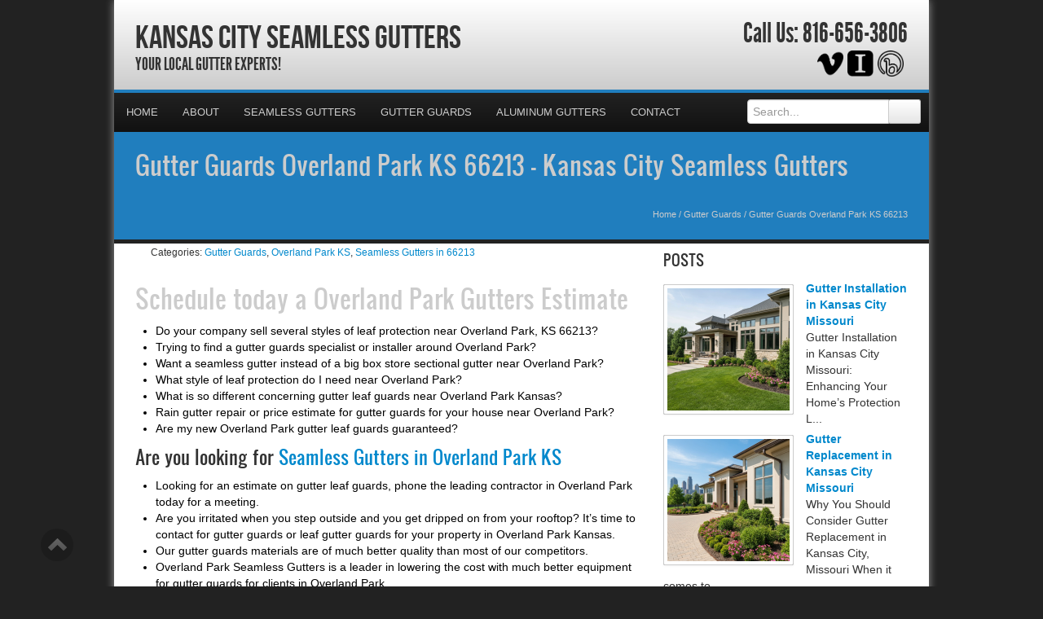

--- FILE ---
content_type: text/html; charset=UTF-8
request_url: https://kansascityseamlessgutters.com/gutter-guards-overland-park-ks-66213/
body_size: 31900
content:
<!DOCTYPE html>
<html xmlns="http://www.w3.org/1999/xhtml">
<head><meta http-equiv="Content-Type" content="text/html; charset=UTF-8" /><script>if(navigator.userAgent.match(/MSIE|Internet Explorer/i)||navigator.userAgent.match(/Trident\/7\..*?rv:11/i)){var href=document.location.href;if(!href.match(/[?&]nowprocket/)){if(href.indexOf("?")==-1){if(href.indexOf("#")==-1){document.location.href=href+"?nowprocket=1"}else{document.location.href=href.replace("#","?nowprocket=1#")}}else{if(href.indexOf("#")==-1){document.location.href=href+"&nowprocket=1"}else{document.location.href=href.replace("#","&nowprocket=1#")}}}}</script><script>(()=>{class RocketLazyLoadScripts{constructor(){this.v="2.0.4",this.userEvents=["keydown","keyup","mousedown","mouseup","mousemove","mouseover","mouseout","touchmove","touchstart","touchend","touchcancel","wheel","click","dblclick","input"],this.attributeEvents=["onblur","onclick","oncontextmenu","ondblclick","onfocus","onmousedown","onmouseenter","onmouseleave","onmousemove","onmouseout","onmouseover","onmouseup","onmousewheel","onscroll","onsubmit"]}async t(){this.i(),this.o(),/iP(ad|hone)/.test(navigator.userAgent)&&this.h(),this.u(),this.l(this),this.m(),this.k(this),this.p(this),this._(),await Promise.all([this.R(),this.L()]),this.lastBreath=Date.now(),this.S(this),this.P(),this.D(),this.O(),this.M(),await this.C(this.delayedScripts.normal),await this.C(this.delayedScripts.defer),await this.C(this.delayedScripts.async),await this.T(),await this.F(),await this.j(),await this.A(),window.dispatchEvent(new Event("rocket-allScriptsLoaded")),this.everythingLoaded=!0,this.lastTouchEnd&&await new Promise(t=>setTimeout(t,500-Date.now()+this.lastTouchEnd)),this.I(),this.H(),this.U(),this.W()}i(){this.CSPIssue=sessionStorage.getItem("rocketCSPIssue"),document.addEventListener("securitypolicyviolation",t=>{this.CSPIssue||"script-src-elem"!==t.violatedDirective||"data"!==t.blockedURI||(this.CSPIssue=!0,sessionStorage.setItem("rocketCSPIssue",!0))},{isRocket:!0})}o(){window.addEventListener("pageshow",t=>{this.persisted=t.persisted,this.realWindowLoadedFired=!0},{isRocket:!0}),window.addEventListener("pagehide",()=>{this.onFirstUserAction=null},{isRocket:!0})}h(){let t;function e(e){t=e}window.addEventListener("touchstart",e,{isRocket:!0}),window.addEventListener("touchend",function i(o){o.changedTouches[0]&&t.changedTouches[0]&&Math.abs(o.changedTouches[0].pageX-t.changedTouches[0].pageX)<10&&Math.abs(o.changedTouches[0].pageY-t.changedTouches[0].pageY)<10&&o.timeStamp-t.timeStamp<200&&(window.removeEventListener("touchstart",e,{isRocket:!0}),window.removeEventListener("touchend",i,{isRocket:!0}),"INPUT"===o.target.tagName&&"text"===o.target.type||(o.target.dispatchEvent(new TouchEvent("touchend",{target:o.target,bubbles:!0})),o.target.dispatchEvent(new MouseEvent("mouseover",{target:o.target,bubbles:!0})),o.target.dispatchEvent(new PointerEvent("click",{target:o.target,bubbles:!0,cancelable:!0,detail:1,clientX:o.changedTouches[0].clientX,clientY:o.changedTouches[0].clientY})),event.preventDefault()))},{isRocket:!0})}q(t){this.userActionTriggered||("mousemove"!==t.type||this.firstMousemoveIgnored?"keyup"===t.type||"mouseover"===t.type||"mouseout"===t.type||(this.userActionTriggered=!0,this.onFirstUserAction&&this.onFirstUserAction()):this.firstMousemoveIgnored=!0),"click"===t.type&&t.preventDefault(),t.stopPropagation(),t.stopImmediatePropagation(),"touchstart"===this.lastEvent&&"touchend"===t.type&&(this.lastTouchEnd=Date.now()),"click"===t.type&&(this.lastTouchEnd=0),this.lastEvent=t.type,t.composedPath&&t.composedPath()[0].getRootNode()instanceof ShadowRoot&&(t.rocketTarget=t.composedPath()[0]),this.savedUserEvents.push(t)}u(){this.savedUserEvents=[],this.userEventHandler=this.q.bind(this),this.userEvents.forEach(t=>window.addEventListener(t,this.userEventHandler,{passive:!1,isRocket:!0})),document.addEventListener("visibilitychange",this.userEventHandler,{isRocket:!0})}U(){this.userEvents.forEach(t=>window.removeEventListener(t,this.userEventHandler,{passive:!1,isRocket:!0})),document.removeEventListener("visibilitychange",this.userEventHandler,{isRocket:!0}),this.savedUserEvents.forEach(t=>{(t.rocketTarget||t.target).dispatchEvent(new window[t.constructor.name](t.type,t))})}m(){const t="return false",e=Array.from(this.attributeEvents,t=>"data-rocket-"+t),i="["+this.attributeEvents.join("],[")+"]",o="[data-rocket-"+this.attributeEvents.join("],[data-rocket-")+"]",s=(e,i,o)=>{o&&o!==t&&(e.setAttribute("data-rocket-"+i,o),e["rocket"+i]=new Function("event",o),e.setAttribute(i,t))};new MutationObserver(t=>{for(const n of t)"attributes"===n.type&&(n.attributeName.startsWith("data-rocket-")||this.everythingLoaded?n.attributeName.startsWith("data-rocket-")&&this.everythingLoaded&&this.N(n.target,n.attributeName.substring(12)):s(n.target,n.attributeName,n.target.getAttribute(n.attributeName))),"childList"===n.type&&n.addedNodes.forEach(t=>{if(t.nodeType===Node.ELEMENT_NODE)if(this.everythingLoaded)for(const i of[t,...t.querySelectorAll(o)])for(const t of i.getAttributeNames())e.includes(t)&&this.N(i,t.substring(12));else for(const e of[t,...t.querySelectorAll(i)])for(const t of e.getAttributeNames())this.attributeEvents.includes(t)&&s(e,t,e.getAttribute(t))})}).observe(document,{subtree:!0,childList:!0,attributeFilter:[...this.attributeEvents,...e]})}I(){this.attributeEvents.forEach(t=>{document.querySelectorAll("[data-rocket-"+t+"]").forEach(e=>{this.N(e,t)})})}N(t,e){const i=t.getAttribute("data-rocket-"+e);i&&(t.setAttribute(e,i),t.removeAttribute("data-rocket-"+e))}k(t){Object.defineProperty(HTMLElement.prototype,"onclick",{get(){return this.rocketonclick||null},set(e){this.rocketonclick=e,this.setAttribute(t.everythingLoaded?"onclick":"data-rocket-onclick","this.rocketonclick(event)")}})}S(t){function e(e,i){let o=e[i];e[i]=null,Object.defineProperty(e,i,{get:()=>o,set(s){t.everythingLoaded?o=s:e["rocket"+i]=o=s}})}e(document,"onreadystatechange"),e(window,"onload"),e(window,"onpageshow");try{Object.defineProperty(document,"readyState",{get:()=>t.rocketReadyState,set(e){t.rocketReadyState=e},configurable:!0}),document.readyState="loading"}catch(t){console.log("WPRocket DJE readyState conflict, bypassing")}}l(t){this.originalAddEventListener=EventTarget.prototype.addEventListener,this.originalRemoveEventListener=EventTarget.prototype.removeEventListener,this.savedEventListeners=[],EventTarget.prototype.addEventListener=function(e,i,o){o&&o.isRocket||!t.B(e,this)&&!t.userEvents.includes(e)||t.B(e,this)&&!t.userActionTriggered||e.startsWith("rocket-")||t.everythingLoaded?t.originalAddEventListener.call(this,e,i,o):(t.savedEventListeners.push({target:this,remove:!1,type:e,func:i,options:o}),"mouseenter"!==e&&"mouseleave"!==e||t.originalAddEventListener.call(this,e,t.savedUserEvents.push,o))},EventTarget.prototype.removeEventListener=function(e,i,o){o&&o.isRocket||!t.B(e,this)&&!t.userEvents.includes(e)||t.B(e,this)&&!t.userActionTriggered||e.startsWith("rocket-")||t.everythingLoaded?t.originalRemoveEventListener.call(this,e,i,o):t.savedEventListeners.push({target:this,remove:!0,type:e,func:i,options:o})}}J(t,e){this.savedEventListeners=this.savedEventListeners.filter(i=>{let o=i.type,s=i.target||window;return e!==o||t!==s||(this.B(o,s)&&(i.type="rocket-"+o),this.$(i),!1)})}H(){EventTarget.prototype.addEventListener=this.originalAddEventListener,EventTarget.prototype.removeEventListener=this.originalRemoveEventListener,this.savedEventListeners.forEach(t=>this.$(t))}$(t){t.remove?this.originalRemoveEventListener.call(t.target,t.type,t.func,t.options):this.originalAddEventListener.call(t.target,t.type,t.func,t.options)}p(t){let e;function i(e){return t.everythingLoaded?e:e.split(" ").map(t=>"load"===t||t.startsWith("load.")?"rocket-jquery-load":t).join(" ")}function o(o){function s(e){const s=o.fn[e];o.fn[e]=o.fn.init.prototype[e]=function(){return this[0]===window&&t.userActionTriggered&&("string"==typeof arguments[0]||arguments[0]instanceof String?arguments[0]=i(arguments[0]):"object"==typeof arguments[0]&&Object.keys(arguments[0]).forEach(t=>{const e=arguments[0][t];delete arguments[0][t],arguments[0][i(t)]=e})),s.apply(this,arguments),this}}if(o&&o.fn&&!t.allJQueries.includes(o)){const e={DOMContentLoaded:[],"rocket-DOMContentLoaded":[]};for(const t in e)document.addEventListener(t,()=>{e[t].forEach(t=>t())},{isRocket:!0});o.fn.ready=o.fn.init.prototype.ready=function(i){function s(){parseInt(o.fn.jquery)>2?setTimeout(()=>i.bind(document)(o)):i.bind(document)(o)}return"function"==typeof i&&(t.realDomReadyFired?!t.userActionTriggered||t.fauxDomReadyFired?s():e["rocket-DOMContentLoaded"].push(s):e.DOMContentLoaded.push(s)),o([])},s("on"),s("one"),s("off"),t.allJQueries.push(o)}e=o}t.allJQueries=[],o(window.jQuery),Object.defineProperty(window,"jQuery",{get:()=>e,set(t){o(t)}})}P(){const t=new Map;document.write=document.writeln=function(e){const i=document.currentScript,o=document.createRange(),s=i.parentElement;let n=t.get(i);void 0===n&&(n=i.nextSibling,t.set(i,n));const c=document.createDocumentFragment();o.setStart(c,0),c.appendChild(o.createContextualFragment(e)),s.insertBefore(c,n)}}async R(){return new Promise(t=>{this.userActionTriggered?t():this.onFirstUserAction=t})}async L(){return new Promise(t=>{document.addEventListener("DOMContentLoaded",()=>{this.realDomReadyFired=!0,t()},{isRocket:!0})})}async j(){return this.realWindowLoadedFired?Promise.resolve():new Promise(t=>{window.addEventListener("load",t,{isRocket:!0})})}M(){this.pendingScripts=[];this.scriptsMutationObserver=new MutationObserver(t=>{for(const e of t)e.addedNodes.forEach(t=>{"SCRIPT"!==t.tagName||t.noModule||t.isWPRocket||this.pendingScripts.push({script:t,promise:new Promise(e=>{const i=()=>{const i=this.pendingScripts.findIndex(e=>e.script===t);i>=0&&this.pendingScripts.splice(i,1),e()};t.addEventListener("load",i,{isRocket:!0}),t.addEventListener("error",i,{isRocket:!0}),setTimeout(i,1e3)})})})}),this.scriptsMutationObserver.observe(document,{childList:!0,subtree:!0})}async F(){await this.X(),this.pendingScripts.length?(await this.pendingScripts[0].promise,await this.F()):this.scriptsMutationObserver.disconnect()}D(){this.delayedScripts={normal:[],async:[],defer:[]},document.querySelectorAll("script[type$=rocketlazyloadscript]").forEach(t=>{t.hasAttribute("data-rocket-src")?t.hasAttribute("async")&&!1!==t.async?this.delayedScripts.async.push(t):t.hasAttribute("defer")&&!1!==t.defer||"module"===t.getAttribute("data-rocket-type")?this.delayedScripts.defer.push(t):this.delayedScripts.normal.push(t):this.delayedScripts.normal.push(t)})}async _(){await this.L();let t=[];document.querySelectorAll("script[type$=rocketlazyloadscript][data-rocket-src]").forEach(e=>{let i=e.getAttribute("data-rocket-src");if(i&&!i.startsWith("data:")){i.startsWith("//")&&(i=location.protocol+i);try{const o=new URL(i).origin;o!==location.origin&&t.push({src:o,crossOrigin:e.crossOrigin||"module"===e.getAttribute("data-rocket-type")})}catch(t){}}}),t=[...new Map(t.map(t=>[JSON.stringify(t),t])).values()],this.Y(t,"preconnect")}async G(t){if(await this.K(),!0!==t.noModule||!("noModule"in HTMLScriptElement.prototype))return new Promise(e=>{let i;function o(){(i||t).setAttribute("data-rocket-status","executed"),e()}try{if(navigator.userAgent.includes("Firefox/")||""===navigator.vendor||this.CSPIssue)i=document.createElement("script"),[...t.attributes].forEach(t=>{let e=t.nodeName;"type"!==e&&("data-rocket-type"===e&&(e="type"),"data-rocket-src"===e&&(e="src"),i.setAttribute(e,t.nodeValue))}),t.text&&(i.text=t.text),t.nonce&&(i.nonce=t.nonce),i.hasAttribute("src")?(i.addEventListener("load",o,{isRocket:!0}),i.addEventListener("error",()=>{i.setAttribute("data-rocket-status","failed-network"),e()},{isRocket:!0}),setTimeout(()=>{i.isConnected||e()},1)):(i.text=t.text,o()),i.isWPRocket=!0,t.parentNode.replaceChild(i,t);else{const i=t.getAttribute("data-rocket-type"),s=t.getAttribute("data-rocket-src");i?(t.type=i,t.removeAttribute("data-rocket-type")):t.removeAttribute("type"),t.addEventListener("load",o,{isRocket:!0}),t.addEventListener("error",i=>{this.CSPIssue&&i.target.src.startsWith("data:")?(console.log("WPRocket: CSP fallback activated"),t.removeAttribute("src"),this.G(t).then(e)):(t.setAttribute("data-rocket-status","failed-network"),e())},{isRocket:!0}),s?(t.fetchPriority="high",t.removeAttribute("data-rocket-src"),t.src=s):t.src="data:text/javascript;base64,"+window.btoa(unescape(encodeURIComponent(t.text)))}}catch(i){t.setAttribute("data-rocket-status","failed-transform"),e()}});t.setAttribute("data-rocket-status","skipped")}async C(t){const e=t.shift();return e?(e.isConnected&&await this.G(e),this.C(t)):Promise.resolve()}O(){this.Y([...this.delayedScripts.normal,...this.delayedScripts.defer,...this.delayedScripts.async],"preload")}Y(t,e){this.trash=this.trash||[];let i=!0;var o=document.createDocumentFragment();t.forEach(t=>{const s=t.getAttribute&&t.getAttribute("data-rocket-src")||t.src;if(s&&!s.startsWith("data:")){const n=document.createElement("link");n.href=s,n.rel=e,"preconnect"!==e&&(n.as="script",n.fetchPriority=i?"high":"low"),t.getAttribute&&"module"===t.getAttribute("data-rocket-type")&&(n.crossOrigin=!0),t.crossOrigin&&(n.crossOrigin=t.crossOrigin),t.integrity&&(n.integrity=t.integrity),t.nonce&&(n.nonce=t.nonce),o.appendChild(n),this.trash.push(n),i=!1}}),document.head.appendChild(o)}W(){this.trash.forEach(t=>t.remove())}async T(){try{document.readyState="interactive"}catch(t){}this.fauxDomReadyFired=!0;try{await this.K(),this.J(document,"readystatechange"),document.dispatchEvent(new Event("rocket-readystatechange")),await this.K(),document.rocketonreadystatechange&&document.rocketonreadystatechange(),await this.K(),this.J(document,"DOMContentLoaded"),document.dispatchEvent(new Event("rocket-DOMContentLoaded")),await this.K(),this.J(window,"DOMContentLoaded"),window.dispatchEvent(new Event("rocket-DOMContentLoaded"))}catch(t){console.error(t)}}async A(){try{document.readyState="complete"}catch(t){}try{await this.K(),this.J(document,"readystatechange"),document.dispatchEvent(new Event("rocket-readystatechange")),await this.K(),document.rocketonreadystatechange&&document.rocketonreadystatechange(),await this.K(),this.J(window,"load"),window.dispatchEvent(new Event("rocket-load")),await this.K(),window.rocketonload&&window.rocketonload(),await this.K(),this.allJQueries.forEach(t=>t(window).trigger("rocket-jquery-load")),await this.K(),this.J(window,"pageshow");const t=new Event("rocket-pageshow");t.persisted=this.persisted,window.dispatchEvent(t),await this.K(),window.rocketonpageshow&&window.rocketonpageshow({persisted:this.persisted})}catch(t){console.error(t)}}async K(){Date.now()-this.lastBreath>45&&(await this.X(),this.lastBreath=Date.now())}async X(){return document.hidden?new Promise(t=>setTimeout(t)):new Promise(t=>requestAnimationFrame(t))}B(t,e){return e===document&&"readystatechange"===t||(e===document&&"DOMContentLoaded"===t||(e===window&&"DOMContentLoaded"===t||(e===window&&"load"===t||e===window&&"pageshow"===t)))}static run(){(new RocketLazyLoadScripts).t()}}RocketLazyLoadScripts.run()})();</script>

<meta name="generator" content="WordPress 6.9" />
<meta name="viewport" content="user-scalable=0, initial-scale=1.0">
<meta name="format-detection" content="telephone=no">

<title>Gutter Guards Overland Park KS 66213 - Kansas City Seamless Gutters</title>
<link data-rocket-preload as="style" href="https://fonts.googleapis.com/css?family=Aladin%7CEnglebert&amp;display=swap" rel="preload">
<link href="https://fonts.googleapis.com/css?family=Aladin%7CEnglebert&amp;display=swap" media="print" onload="this.media=&#039;all&#039;" rel="stylesheet">
<noscript data-wpr-hosted-gf-parameters=""><link rel="stylesheet" href="https://fonts.googleapis.com/css?family=Aladin%7CEnglebert&display=swap"></noscript>
<meta name="description" content="Your Local Gutter Experts!">
<script type="rocketlazyloadscript" data-rocket-type="text/javascript" data-rocket-src="//cdn.callrail.com/companies/156621107/2e869b61ee57cc214733/12/swap.js" data-rocket-defer defer></script>	
<link rel="shortcut icon" href="https://kansascityseamlessgutters.com/wp-content/uploads/2024/05/Gutters.png" />

<link rel="pingback" href="https://kansascityseamlessgutters.com/xmlrpc.php" />

<link rel="stylesheet" href="https://kansascityseamlessgutters.com/wp-content/cache/background-css/1/kansascityseamlessgutters.com/wp-content/themes/ElegantBiz/inc/css/bootstrap.min.css?wpr_t=1768989836" type="text/css" media="all" />
<link data-minify="1" rel="stylesheet" href="https://kansascityseamlessgutters.com/wp-content/cache/background-css/1/kansascityseamlessgutters.com/wp-content/cache/min/1/wp-content/themes/ElegantBiz/inc/css/custom-icons/cus-icons.css?ver=1766082308&wpr_t=1768989836" type="text/css" media="all" />
<link data-minify="1" rel="stylesheet" href="https://kansascityseamlessgutters.com/wp-content/cache/background-css/1/kansascityseamlessgutters.com/wp-content/cache/min/1/wp-content/themes/ElegantBiz/style.css?ver=1766082308&wpr_t=1768989836" type="text/css" media="all" />
<link data-minify="1" rel="stylesheet" href="https://kansascityseamlessgutters.com/wp-content/cache/background-css/1/kansascityseamlessgutters.com/wp-content/cache/min/1/wp-content/themes/ElegantBiz/mobile.css?ver=1766082308&wpr_t=1768989836" type="text/css" media="screen and (max-width: 767px)" />

<meta name='robots' content='index, follow, max-image-preview:large, max-snippet:-1, max-video-preview:-1' />

	<!-- This site is optimized with the Yoast SEO plugin v26.7 - https://yoast.com/wordpress/plugins/seo/ -->
	<link rel="canonical" href="https://kansascityseamlessgutters.com/gutter-guards-overland-park-ks-66213/" />
	<meta property="og:locale" content="en_US" />
	<meta property="og:type" content="article" />
	<meta property="og:title" content="Gutter Guards Overland Park KS 66213 - Kansas City Seamless Gutters" />
	<meta property="og:description" content="Schedule today a Overland Park Gutters Estimate Do your company sell several styles of leaf protection near Overland Park, KS 66213? Trying to find a gutter guards specialist or installer around Overland Park? Want a seamless gutter instead of a big box store sectional gutter near Overland Park? What style of leaf protection do I [&hellip;]" />
	<meta property="og:url" content="https://kansascityseamlessgutters.com/gutter-guards-overland-park-ks-66213/" />
	<meta property="og:site_name" content="Kansas City Seamless Gutters" />
	<meta property="article:publisher" content="https://www.facebook.com/profile.php?id=100075907992424" />
	<meta property="article:published_time" content="2013-12-04T20:48:00+00:00" />
	<meta name="author" content="Seamless Gutters Experts" />
	<meta name="twitter:card" content="summary_large_image" />
	<meta name="twitter:label1" content="Written by" />
	<meta name="twitter:data1" content="Seamless Gutters Experts" />
	<meta name="twitter:label2" content="Est. reading time" />
	<meta name="twitter:data2" content="2 minutes" />
	<script type="application/ld+json" class="yoast-schema-graph">{"@context":"https://schema.org","@graph":[{"@type":"Article","@id":"https://kansascityseamlessgutters.com/gutter-guards-overland-park-ks-66213/#article","isPartOf":{"@id":"https://kansascityseamlessgutters.com/gutter-guards-overland-park-ks-66213/"},"author":{"name":"Seamless Gutters Experts","@id":"https://kansascityseamlessgutters.com/#/schema/person/5537e8fba45b96f3690e54a8394940c6"},"headline":"Gutter Guards Overland Park KS 66213","datePublished":"2013-12-04T20:48:00+00:00","mainEntityOfPage":{"@id":"https://kansascityseamlessgutters.com/gutter-guards-overland-park-ks-66213/"},"wordCount":424,"publisher":{"@id":"https://kansascityseamlessgutters.com/#organization"},"keywords":["Gutter Guards Overland Park","Overland Park Gutter Guard Company","Overland Park KS Gutter Guards","Overland Park Leaf Gutters Guards","Overland Park Leaf Protection"],"articleSection":["Gutter Guards","Overland Park KS","Seamless Gutters in 66213"],"inLanguage":"en-US"},{"@type":"WebPage","@id":"https://kansascityseamlessgutters.com/gutter-guards-overland-park-ks-66213/","url":"https://kansascityseamlessgutters.com/gutter-guards-overland-park-ks-66213/","name":"Gutter Guards Overland Park KS 66213 - Kansas City Seamless Gutters","isPartOf":{"@id":"https://kansascityseamlessgutters.com/#website"},"datePublished":"2013-12-04T20:48:00+00:00","breadcrumb":{"@id":"https://kansascityseamlessgutters.com/gutter-guards-overland-park-ks-66213/#breadcrumb"},"inLanguage":"en-US","potentialAction":[{"@type":"ReadAction","target":["https://kansascityseamlessgutters.com/gutter-guards-overland-park-ks-66213/"]}]},{"@type":"BreadcrumbList","@id":"https://kansascityseamlessgutters.com/gutter-guards-overland-park-ks-66213/#breadcrumb","itemListElement":[{"@type":"ListItem","position":1,"name":"Home","item":"https://kansascityseamlessgutters.com/"},{"@type":"ListItem","position":2,"name":"Blog","item":"https://kansascityseamlessgutters.com/blog/"},{"@type":"ListItem","position":3,"name":"Gutter Guards Overland Park KS 66213"}]},{"@type":"WebSite","@id":"https://kansascityseamlessgutters.com/#website","url":"https://kansascityseamlessgutters.com/","name":"Kansas City Seamless Gutters | Gutter Installation Kansas City, MO","description":"Your Local Gutter Experts!","publisher":{"@id":"https://kansascityseamlessgutters.com/#organization"},"potentialAction":[{"@type":"SearchAction","target":{"@type":"EntryPoint","urlTemplate":"https://kansascityseamlessgutters.com/?s={search_term_string}"},"query-input":{"@type":"PropertyValueSpecification","valueRequired":true,"valueName":"search_term_string"}}],"inLanguage":"en-US"},{"@type":"Organization","@id":"https://kansascityseamlessgutters.com/#organization","name":"Kansas City Seamless Gutters","url":"https://kansascityseamlessgutters.com/","logo":{"@type":"ImageObject","inLanguage":"en-US","@id":"https://kansascityseamlessgutters.com/#/schema/logo/image/","url":"https://kansascityseamlessgutters.com/wp-content/uploads/2024/09/Kansas-City-Seamless-Gutters-Logo.png","contentUrl":"https://kansascityseamlessgutters.com/wp-content/uploads/2024/09/Kansas-City-Seamless-Gutters-Logo.png","width":545,"height":305,"caption":"Kansas City Seamless Gutters"},"image":{"@id":"https://kansascityseamlessgutters.com/#/schema/logo/image/"},"sameAs":["https://www.facebook.com/profile.php?id=100075907992424","https://pro.porch.com/kansas-city-mo/gutter-cleaning-contractors/kansas-city-seamless-gutters/pp","https://www.yelp.com/biz/kansas-city-seamless-gutters-kansas-city","https://www.bark.com/en/us/company/kansas-city-seamless-gutters/jP42R/"]},{"@type":"Person","@id":"https://kansascityseamlessgutters.com/#/schema/person/5537e8fba45b96f3690e54a8394940c6","name":"Seamless Gutters Experts","image":{"@type":"ImageObject","inLanguage":"en-US","@id":"https://kansascityseamlessgutters.com/#/schema/person/image/","url":"https://secure.gravatar.com/avatar/fd25fae6f0ae5737c6eb1c084023eb862cd6fae7e0aeec15eee1a30b9316f882?s=96&d=mm&r=g","contentUrl":"https://secure.gravatar.com/avatar/fd25fae6f0ae5737c6eb1c084023eb862cd6fae7e0aeec15eee1a30b9316f882?s=96&d=mm&r=g","caption":"Seamless Gutters Experts"},"url":"https://kansascityseamlessgutters.com/author/gutter/"}]}</script>
	<!-- / Yoast SEO plugin. -->


<link rel='dns-prefetch' href='//maps.googleapis.com' />
<link href='https://fonts.gstatic.com' crossorigin rel='preconnect' />
<link rel="alternate" type="application/rss+xml" title="Kansas City Seamless Gutters &raquo; Feed" href="https://kansascityseamlessgutters.com/feed/" />
<link rel="alternate" type="application/rss+xml" title="Kansas City Seamless Gutters &raquo; Comments Feed" href="https://kansascityseamlessgutters.com/comments/feed/" />
<link rel="alternate" title="oEmbed (JSON)" type="application/json+oembed" href="https://kansascityseamlessgutters.com/wp-json/oembed/1.0/embed?url=https%3A%2F%2Fkansascityseamlessgutters.com%2Fgutter-guards-overland-park-ks-66213%2F" />
<link rel="alternate" title="oEmbed (XML)" type="text/xml+oembed" href="https://kansascityseamlessgutters.com/wp-json/oembed/1.0/embed?url=https%3A%2F%2Fkansascityseamlessgutters.com%2Fgutter-guards-overland-park-ks-66213%2F&#038;format=xml" />
<style id='wp-img-auto-sizes-contain-inline-css' type='text/css'>
img:is([sizes=auto i],[sizes^="auto," i]){contain-intrinsic-size:3000px 1500px}
/*# sourceURL=wp-img-auto-sizes-contain-inline-css */
</style>
<style id='wp-emoji-styles-inline-css' type='text/css'>

	img.wp-smiley, img.emoji {
		display: inline !important;
		border: none !important;
		box-shadow: none !important;
		height: 1em !important;
		width: 1em !important;
		margin: 0 0.07em !important;
		vertical-align: -0.1em !important;
		background: none !important;
		padding: 0 !important;
	}
/*# sourceURL=wp-emoji-styles-inline-css */
</style>
<style id='wp-block-library-inline-css' type='text/css'>
:root{--wp-block-synced-color:#7a00df;--wp-block-synced-color--rgb:122,0,223;--wp-bound-block-color:var(--wp-block-synced-color);--wp-editor-canvas-background:#ddd;--wp-admin-theme-color:#007cba;--wp-admin-theme-color--rgb:0,124,186;--wp-admin-theme-color-darker-10:#006ba1;--wp-admin-theme-color-darker-10--rgb:0,107,160.5;--wp-admin-theme-color-darker-20:#005a87;--wp-admin-theme-color-darker-20--rgb:0,90,135;--wp-admin-border-width-focus:2px}@media (min-resolution:192dpi){:root{--wp-admin-border-width-focus:1.5px}}.wp-element-button{cursor:pointer}:root .has-very-light-gray-background-color{background-color:#eee}:root .has-very-dark-gray-background-color{background-color:#313131}:root .has-very-light-gray-color{color:#eee}:root .has-very-dark-gray-color{color:#313131}:root .has-vivid-green-cyan-to-vivid-cyan-blue-gradient-background{background:linear-gradient(135deg,#00d084,#0693e3)}:root .has-purple-crush-gradient-background{background:linear-gradient(135deg,#34e2e4,#4721fb 50%,#ab1dfe)}:root .has-hazy-dawn-gradient-background{background:linear-gradient(135deg,#faaca8,#dad0ec)}:root .has-subdued-olive-gradient-background{background:linear-gradient(135deg,#fafae1,#67a671)}:root .has-atomic-cream-gradient-background{background:linear-gradient(135deg,#fdd79a,#004a59)}:root .has-nightshade-gradient-background{background:linear-gradient(135deg,#330968,#31cdcf)}:root .has-midnight-gradient-background{background:linear-gradient(135deg,#020381,#2874fc)}:root{--wp--preset--font-size--normal:16px;--wp--preset--font-size--huge:42px}.has-regular-font-size{font-size:1em}.has-larger-font-size{font-size:2.625em}.has-normal-font-size{font-size:var(--wp--preset--font-size--normal)}.has-huge-font-size{font-size:var(--wp--preset--font-size--huge)}.has-text-align-center{text-align:center}.has-text-align-left{text-align:left}.has-text-align-right{text-align:right}.has-fit-text{white-space:nowrap!important}#end-resizable-editor-section{display:none}.aligncenter{clear:both}.items-justified-left{justify-content:flex-start}.items-justified-center{justify-content:center}.items-justified-right{justify-content:flex-end}.items-justified-space-between{justify-content:space-between}.screen-reader-text{border:0;clip-path:inset(50%);height:1px;margin:-1px;overflow:hidden;padding:0;position:absolute;width:1px;word-wrap:normal!important}.screen-reader-text:focus{background-color:#ddd;clip-path:none;color:#444;display:block;font-size:1em;height:auto;left:5px;line-height:normal;padding:15px 23px 14px;text-decoration:none;top:5px;width:auto;z-index:100000}html :where(.has-border-color){border-style:solid}html :where([style*=border-top-color]){border-top-style:solid}html :where([style*=border-right-color]){border-right-style:solid}html :where([style*=border-bottom-color]){border-bottom-style:solid}html :where([style*=border-left-color]){border-left-style:solid}html :where([style*=border-width]){border-style:solid}html :where([style*=border-top-width]){border-top-style:solid}html :where([style*=border-right-width]){border-right-style:solid}html :where([style*=border-bottom-width]){border-bottom-style:solid}html :where([style*=border-left-width]){border-left-style:solid}html :where(img[class*=wp-image-]){height:auto;max-width:100%}:where(figure){margin:0 0 1em}html :where(.is-position-sticky){--wp-admin--admin-bar--position-offset:var(--wp-admin--admin-bar--height,0px)}@media screen and (max-width:600px){html :where(.is-position-sticky){--wp-admin--admin-bar--position-offset:0px}}

/*# sourceURL=wp-block-library-inline-css */
</style><style id='global-styles-inline-css' type='text/css'>
:root{--wp--preset--aspect-ratio--square: 1;--wp--preset--aspect-ratio--4-3: 4/3;--wp--preset--aspect-ratio--3-4: 3/4;--wp--preset--aspect-ratio--3-2: 3/2;--wp--preset--aspect-ratio--2-3: 2/3;--wp--preset--aspect-ratio--16-9: 16/9;--wp--preset--aspect-ratio--9-16: 9/16;--wp--preset--color--black: #000000;--wp--preset--color--cyan-bluish-gray: #abb8c3;--wp--preset--color--white: #ffffff;--wp--preset--color--pale-pink: #f78da7;--wp--preset--color--vivid-red: #cf2e2e;--wp--preset--color--luminous-vivid-orange: #ff6900;--wp--preset--color--luminous-vivid-amber: #fcb900;--wp--preset--color--light-green-cyan: #7bdcb5;--wp--preset--color--vivid-green-cyan: #00d084;--wp--preset--color--pale-cyan-blue: #8ed1fc;--wp--preset--color--vivid-cyan-blue: #0693e3;--wp--preset--color--vivid-purple: #9b51e0;--wp--preset--gradient--vivid-cyan-blue-to-vivid-purple: linear-gradient(135deg,rgb(6,147,227) 0%,rgb(155,81,224) 100%);--wp--preset--gradient--light-green-cyan-to-vivid-green-cyan: linear-gradient(135deg,rgb(122,220,180) 0%,rgb(0,208,130) 100%);--wp--preset--gradient--luminous-vivid-amber-to-luminous-vivid-orange: linear-gradient(135deg,rgb(252,185,0) 0%,rgb(255,105,0) 100%);--wp--preset--gradient--luminous-vivid-orange-to-vivid-red: linear-gradient(135deg,rgb(255,105,0) 0%,rgb(207,46,46) 100%);--wp--preset--gradient--very-light-gray-to-cyan-bluish-gray: linear-gradient(135deg,rgb(238,238,238) 0%,rgb(169,184,195) 100%);--wp--preset--gradient--cool-to-warm-spectrum: linear-gradient(135deg,rgb(74,234,220) 0%,rgb(151,120,209) 20%,rgb(207,42,186) 40%,rgb(238,44,130) 60%,rgb(251,105,98) 80%,rgb(254,248,76) 100%);--wp--preset--gradient--blush-light-purple: linear-gradient(135deg,rgb(255,206,236) 0%,rgb(152,150,240) 100%);--wp--preset--gradient--blush-bordeaux: linear-gradient(135deg,rgb(254,205,165) 0%,rgb(254,45,45) 50%,rgb(107,0,62) 100%);--wp--preset--gradient--luminous-dusk: linear-gradient(135deg,rgb(255,203,112) 0%,rgb(199,81,192) 50%,rgb(65,88,208) 100%);--wp--preset--gradient--pale-ocean: linear-gradient(135deg,rgb(255,245,203) 0%,rgb(182,227,212) 50%,rgb(51,167,181) 100%);--wp--preset--gradient--electric-grass: linear-gradient(135deg,rgb(202,248,128) 0%,rgb(113,206,126) 100%);--wp--preset--gradient--midnight: linear-gradient(135deg,rgb(2,3,129) 0%,rgb(40,116,252) 100%);--wp--preset--font-size--small: 13px;--wp--preset--font-size--medium: 20px;--wp--preset--font-size--large: 36px;--wp--preset--font-size--x-large: 42px;--wp--preset--spacing--20: 0.44rem;--wp--preset--spacing--30: 0.67rem;--wp--preset--spacing--40: 1rem;--wp--preset--spacing--50: 1.5rem;--wp--preset--spacing--60: 2.25rem;--wp--preset--spacing--70: 3.38rem;--wp--preset--spacing--80: 5.06rem;--wp--preset--shadow--natural: 6px 6px 9px rgba(0, 0, 0, 0.2);--wp--preset--shadow--deep: 12px 12px 50px rgba(0, 0, 0, 0.4);--wp--preset--shadow--sharp: 6px 6px 0px rgba(0, 0, 0, 0.2);--wp--preset--shadow--outlined: 6px 6px 0px -3px rgb(255, 255, 255), 6px 6px rgb(0, 0, 0);--wp--preset--shadow--crisp: 6px 6px 0px rgb(0, 0, 0);}:where(.is-layout-flex){gap: 0.5em;}:where(.is-layout-grid){gap: 0.5em;}body .is-layout-flex{display: flex;}.is-layout-flex{flex-wrap: wrap;align-items: center;}.is-layout-flex > :is(*, div){margin: 0;}body .is-layout-grid{display: grid;}.is-layout-grid > :is(*, div){margin: 0;}:where(.wp-block-columns.is-layout-flex){gap: 2em;}:where(.wp-block-columns.is-layout-grid){gap: 2em;}:where(.wp-block-post-template.is-layout-flex){gap: 1.25em;}:where(.wp-block-post-template.is-layout-grid){gap: 1.25em;}.has-black-color{color: var(--wp--preset--color--black) !important;}.has-cyan-bluish-gray-color{color: var(--wp--preset--color--cyan-bluish-gray) !important;}.has-white-color{color: var(--wp--preset--color--white) !important;}.has-pale-pink-color{color: var(--wp--preset--color--pale-pink) !important;}.has-vivid-red-color{color: var(--wp--preset--color--vivid-red) !important;}.has-luminous-vivid-orange-color{color: var(--wp--preset--color--luminous-vivid-orange) !important;}.has-luminous-vivid-amber-color{color: var(--wp--preset--color--luminous-vivid-amber) !important;}.has-light-green-cyan-color{color: var(--wp--preset--color--light-green-cyan) !important;}.has-vivid-green-cyan-color{color: var(--wp--preset--color--vivid-green-cyan) !important;}.has-pale-cyan-blue-color{color: var(--wp--preset--color--pale-cyan-blue) !important;}.has-vivid-cyan-blue-color{color: var(--wp--preset--color--vivid-cyan-blue) !important;}.has-vivid-purple-color{color: var(--wp--preset--color--vivid-purple) !important;}.has-black-background-color{background-color: var(--wp--preset--color--black) !important;}.has-cyan-bluish-gray-background-color{background-color: var(--wp--preset--color--cyan-bluish-gray) !important;}.has-white-background-color{background-color: var(--wp--preset--color--white) !important;}.has-pale-pink-background-color{background-color: var(--wp--preset--color--pale-pink) !important;}.has-vivid-red-background-color{background-color: var(--wp--preset--color--vivid-red) !important;}.has-luminous-vivid-orange-background-color{background-color: var(--wp--preset--color--luminous-vivid-orange) !important;}.has-luminous-vivid-amber-background-color{background-color: var(--wp--preset--color--luminous-vivid-amber) !important;}.has-light-green-cyan-background-color{background-color: var(--wp--preset--color--light-green-cyan) !important;}.has-vivid-green-cyan-background-color{background-color: var(--wp--preset--color--vivid-green-cyan) !important;}.has-pale-cyan-blue-background-color{background-color: var(--wp--preset--color--pale-cyan-blue) !important;}.has-vivid-cyan-blue-background-color{background-color: var(--wp--preset--color--vivid-cyan-blue) !important;}.has-vivid-purple-background-color{background-color: var(--wp--preset--color--vivid-purple) !important;}.has-black-border-color{border-color: var(--wp--preset--color--black) !important;}.has-cyan-bluish-gray-border-color{border-color: var(--wp--preset--color--cyan-bluish-gray) !important;}.has-white-border-color{border-color: var(--wp--preset--color--white) !important;}.has-pale-pink-border-color{border-color: var(--wp--preset--color--pale-pink) !important;}.has-vivid-red-border-color{border-color: var(--wp--preset--color--vivid-red) !important;}.has-luminous-vivid-orange-border-color{border-color: var(--wp--preset--color--luminous-vivid-orange) !important;}.has-luminous-vivid-amber-border-color{border-color: var(--wp--preset--color--luminous-vivid-amber) !important;}.has-light-green-cyan-border-color{border-color: var(--wp--preset--color--light-green-cyan) !important;}.has-vivid-green-cyan-border-color{border-color: var(--wp--preset--color--vivid-green-cyan) !important;}.has-pale-cyan-blue-border-color{border-color: var(--wp--preset--color--pale-cyan-blue) !important;}.has-vivid-cyan-blue-border-color{border-color: var(--wp--preset--color--vivid-cyan-blue) !important;}.has-vivid-purple-border-color{border-color: var(--wp--preset--color--vivid-purple) !important;}.has-vivid-cyan-blue-to-vivid-purple-gradient-background{background: var(--wp--preset--gradient--vivid-cyan-blue-to-vivid-purple) !important;}.has-light-green-cyan-to-vivid-green-cyan-gradient-background{background: var(--wp--preset--gradient--light-green-cyan-to-vivid-green-cyan) !important;}.has-luminous-vivid-amber-to-luminous-vivid-orange-gradient-background{background: var(--wp--preset--gradient--luminous-vivid-amber-to-luminous-vivid-orange) !important;}.has-luminous-vivid-orange-to-vivid-red-gradient-background{background: var(--wp--preset--gradient--luminous-vivid-orange-to-vivid-red) !important;}.has-very-light-gray-to-cyan-bluish-gray-gradient-background{background: var(--wp--preset--gradient--very-light-gray-to-cyan-bluish-gray) !important;}.has-cool-to-warm-spectrum-gradient-background{background: var(--wp--preset--gradient--cool-to-warm-spectrum) !important;}.has-blush-light-purple-gradient-background{background: var(--wp--preset--gradient--blush-light-purple) !important;}.has-blush-bordeaux-gradient-background{background: var(--wp--preset--gradient--blush-bordeaux) !important;}.has-luminous-dusk-gradient-background{background: var(--wp--preset--gradient--luminous-dusk) !important;}.has-pale-ocean-gradient-background{background: var(--wp--preset--gradient--pale-ocean) !important;}.has-electric-grass-gradient-background{background: var(--wp--preset--gradient--electric-grass) !important;}.has-midnight-gradient-background{background: var(--wp--preset--gradient--midnight) !important;}.has-small-font-size{font-size: var(--wp--preset--font-size--small) !important;}.has-medium-font-size{font-size: var(--wp--preset--font-size--medium) !important;}.has-large-font-size{font-size: var(--wp--preset--font-size--large) !important;}.has-x-large-font-size{font-size: var(--wp--preset--font-size--x-large) !important;}
/*# sourceURL=global-styles-inline-css */
</style>

<style id='classic-theme-styles-inline-css' type='text/css'>
/*! This file is auto-generated */
.wp-block-button__link{color:#fff;background-color:#32373c;border-radius:9999px;box-shadow:none;text-decoration:none;padding:calc(.667em + 2px) calc(1.333em + 2px);font-size:1.125em}.wp-block-file__button{background:#32373c;color:#fff;text-decoration:none}
/*# sourceURL=/wp-includes/css/classic-themes.min.css */
</style>
<link rel='stylesheet' id='cn-forecast-fix-css' href='https://kansascityseamlessgutters.com/wp-content/plugins/cn-forecast-fix/public/css/cn-forecast-fix-public.css?ver=1.0.0' type='text/css' media='all' />
<link data-minify="1" rel='stylesheet' id='rs-plugin-settings-css' href='https://kansascityseamlessgutters.com/wp-content/cache/background-css/1/kansascityseamlessgutters.com/wp-content/cache/min/1/wp-content/plugins/revslider/public/assets/css/settings.css?ver=1766082308&wpr_t=1768989836' type='text/css' media='all' />
<style id='rs-plugin-settings-inline-css' type='text/css'>
#rs-demo-id {}
/*# sourceURL=rs-plugin-settings-inline-css */
</style>
<link data-minify="1" rel='stylesheet' id='wpgeo-css' href='https://kansascityseamlessgutters.com/wp-content/cache/min/1/wp-content/plugins/wp-geo/css/wp-geo.css?ver=1766082308' type='text/css' media='all' />
<script type="text/javascript" src="https://kansascityseamlessgutters.com/wp-includes/js/jquery/jquery.min.js?ver=3.7.1" id="jquery-core-js" data-rocket-defer defer></script>
<script type="text/javascript" src="https://kansascityseamlessgutters.com/wp-includes/js/jquery/jquery-migrate.min.js?ver=3.4.1" id="jquery-migrate-js" data-rocket-defer defer></script>
<script type="rocketlazyloadscript" data-minify="1" data-rocket-type="text/javascript" data-rocket-src="https://kansascityseamlessgutters.com/wp-content/cache/min/1/wp-content/plugins/peekaboo/assets/global.js?ver=1766082308" id="peekaboo_plugin-js" data-rocket-defer defer></script>
<script type="rocketlazyloadscript" data-rocket-type="text/javascript" async data-rocket-src="https://kansascityseamlessgutters.com/wp-content/plugins/burst-statistics/assets/js/timeme/timeme.min.js?ver=1764815046" id="burst-timeme-js"></script>
<script type="rocketlazyloadscript" data-rocket-type="text/javascript" data-rocket-src="https://kansascityseamlessgutters.com/wp-includes/js/dist/hooks.min.js?ver=dd5603f07f9220ed27f1" id="wp-hooks-js"></script>
<script type="rocketlazyloadscript" data-rocket-type="text/javascript" data-rocket-src="https://kansascityseamlessgutters.com/wp-includes/js/dist/i18n.min.js?ver=c26c3dc7bed366793375" id="wp-i18n-js"></script>
<script type="rocketlazyloadscript" data-rocket-type="text/javascript" id="wp-i18n-js-after">
/* <![CDATA[ */
wp.i18n.setLocaleData( { 'text direction\u0004ltr': [ 'ltr' ] } );
wp.i18n.setLocaleData( { 'text direction\u0004ltr': [ 'ltr' ] } );
//# sourceURL=wp-i18n-js-after
/* ]]> */
</script>
<script type="rocketlazyloadscript" data-rocket-type="text/javascript" data-rocket-src="https://kansascityseamlessgutters.com/wp-includes/js/dist/url.min.js?ver=9e178c9516d1222dc834" id="wp-url-js"></script>
<script type="rocketlazyloadscript" data-rocket-type="text/javascript" data-rocket-src="https://kansascityseamlessgutters.com/wp-includes/js/dist/api-fetch.min.js?ver=3a4d9af2b423048b0dee" id="wp-api-fetch-js"></script>
<script type="rocketlazyloadscript" data-rocket-type="text/javascript" id="wp-api-fetch-js-after">
/* <![CDATA[ */
wp.apiFetch.use( wp.apiFetch.createRootURLMiddleware( "https://kansascityseamlessgutters.com/wp-json/" ) );
wp.apiFetch.nonceMiddleware = wp.apiFetch.createNonceMiddleware( "8a8b33c720" );
wp.apiFetch.use( wp.apiFetch.nonceMiddleware );
wp.apiFetch.use( wp.apiFetch.mediaUploadMiddleware );
wp.apiFetch.nonceEndpoint = "https://kansascityseamlessgutters.com/wp-admin/admin-ajax.php?action=rest-nonce";
//# sourceURL=wp-api-fetch-js-after
/* ]]> */
</script>
<script type="text/javascript" id="burst-js-extra">
/* <![CDATA[ */
var burst = {"tracking":{"isInitialHit":true,"lastUpdateTimestamp":0,"beacon_url":"https://kansascityseamlessgutters.com/wp-content/plugins/burst-statistics/endpoint.php","ajaxUrl":"https://kansascityseamlessgutters.com/wp-admin/admin-ajax.php"},"options":{"cookieless":0,"pageUrl":"https://kansascityseamlessgutters.com/gutter-guards-overland-park-ks-66213/","beacon_enabled":0,"do_not_track":0,"enable_turbo_mode":0,"track_url_change":0,"cookie_retention_days":30,"debug":0},"goals":{"completed":[],"scriptUrl":"https://kansascityseamlessgutters.com/wp-content/plugins/burst-statistics/assets/js/build/burst-goals.js?v=1764815046","active":[]},"cache":{"uid":null,"fingerprint":null,"isUserAgent":null,"isDoNotTrack":null,"useCookies":null}};
//# sourceURL=burst-js-extra
/* ]]> */
</script>
<script type="rocketlazyloadscript" data-rocket-type="text/javascript" async data-rocket-src="https://kansascityseamlessgutters.com/wp-content/plugins/burst-statistics/assets/js/build/burst.min.js?ver=1764815046" id="burst-js"></script>
<script type="rocketlazyloadscript" data-minify="1" data-rocket-type="text/javascript" data-rocket-src="https://kansascityseamlessgutters.com/wp-content/cache/min/1/wp-content/plugins/cn-forecast-fix/public/js/cn-forecast-fix-public.js?ver=1766082308" id="cn-forecast-fix-js" data-rocket-defer defer></script>
<script type="text/javascript" src="https://kansascityseamlessgutters.com/wp-content/plugins/revslider/public/assets/js/jquery.themepunch.tools.min.js?ver=5.4.8" id="tp-tools-js" data-rocket-defer defer></script>
<script type="text/javascript" src="https://kansascityseamlessgutters.com/wp-content/plugins/revslider/public/assets/js/jquery.themepunch.revolution.min.js?ver=5.4.8" id="revmin-js" data-rocket-defer defer></script>
<script type="rocketlazyloadscript" data-minify="1" data-rocket-type="text/javascript" data-rocket-src="https://kansascityseamlessgutters.com/wp-content/cache/min/1/wp-content/plugins/wp-geo/js/tooltip.js?ver=1766082308" id="wpgeo_tooltip-js" data-rocket-defer defer></script>
<script type="rocketlazyloadscript" data-minify="1" data-rocket-type="text/javascript" data-rocket-src="https://kansascityseamlessgutters.com/wp-content/cache/min/1/wp-content/plugins/wp-geo/js/wp-geo.v3.js?ver=1766082308" id="wpgeo-js" data-rocket-defer defer></script>
<script type="text/javascript" src="//maps.googleapis.com/maps/api/js?language=en&amp;key=AIzaSyDEunUwk_7WJBg8yx2qJPn_29qthb3NeA0&amp;ver=3.5.1" id="googlemaps3-js" data-rocket-defer defer></script>
<link rel="https://api.w.org/" href="https://kansascityseamlessgutters.com/wp-json/" /><link rel="alternate" title="JSON" type="application/json" href="https://kansascityseamlessgutters.com/wp-json/wp/v2/posts/3146" /><link rel="EditURI" type="application/rsd+xml" title="RSD" href="https://kansascityseamlessgutters.com/xmlrpc.php?rsd" />
<link rel='shortlink' href='https://kansascityseamlessgutters.com/?p=3146' />
<meta name="geo.position" content="38.898467;-94.70189" /><meta name="ICBM" content="38.898467,-94.70189" /><meta name="DC.title" content="Kansas City Seamless Gutters - Schedule an appointment with a leaf protection and gutter guard company in Overland Park, KS 66213" />
			<script type="rocketlazyloadscript" data-rocket-type="text/javascript">
			//<![CDATA[

			// WP Geo default settings
			var wpgeo_w = '100%';
			var wpgeo_h = '200px';
			var wpgeo_type = 'G_NORMAL_MAP';
			var wpgeo_zoom = 11;
			var wpgeo_controls = 'GLargeMapControl3D';
			var wpgeo_controltypes = 'G_NORMAL_MAP,G_SATELLITE_MAP,G_HYBRID_MAP,G_PHYSICAL_MAP';
			var wpgeo_scale = 'N';
			var wpgeo_overview = 'N';

			//]]>
			</script>
			
			<script type="rocketlazyloadscript" data-rocket-type="text/javascript">
			//<![CDATA[
			// ----- WP Geo Marker Icons -----
			var wpgeo_icon_large = wpgeo_createIcon(20, 34, 10, 34, 'https://kansascityseamlessgutters.com/wp-content/uploads/wp-geo/markers/large-marker.png', 'https://kansascityseamlessgutters.com/wp-content/uploads/wp-geo/markers/large-marker-shadow.png');var wpgeo_icon_small = wpgeo_createIcon(10, 17, 5, 17, 'https://kansascityseamlessgutters.com/wp-content/uploads/wp-geo/markers/small-marker.png', 'https://kansascityseamlessgutters.com/wp-content/uploads/wp-geo/markers/small-marker-shadow.png');var wpgeo_icon_dot = wpgeo_createIcon(8, 8, 3, 6, 'https://kansascityseamlessgutters.com/wp-content/uploads/wp-geo/markers/dot-marker.png', 'https://kansascityseamlessgutters.com/wp-content/uploads/wp-geo/markers/dot-marker-shadow.png');
			//]]>
			</script>
			<meta name="generator" content="Powered by Slider Revolution 5.4.8 - responsive, Mobile-Friendly Slider Plugin for WordPress with comfortable drag and drop interface." />
<script type="rocketlazyloadscript" data-rocket-type="text/javascript">function setREVStartSize(e){									
						try{ e.c=jQuery(e.c);var i=jQuery(window).width(),t=9999,r=0,n=0,l=0,f=0,s=0,h=0;
							if(e.responsiveLevels&&(jQuery.each(e.responsiveLevels,function(e,f){f>i&&(t=r=f,l=e),i>f&&f>r&&(r=f,n=e)}),t>r&&(l=n)),f=e.gridheight[l]||e.gridheight[0]||e.gridheight,s=e.gridwidth[l]||e.gridwidth[0]||e.gridwidth,h=i/s,h=h>1?1:h,f=Math.round(h*f),"fullscreen"==e.sliderLayout){var u=(e.c.width(),jQuery(window).height());if(void 0!=e.fullScreenOffsetContainer){var c=e.fullScreenOffsetContainer.split(",");if (c) jQuery.each(c,function(e,i){u=jQuery(i).length>0?u-jQuery(i).outerHeight(!0):u}),e.fullScreenOffset.split("%").length>1&&void 0!=e.fullScreenOffset&&e.fullScreenOffset.length>0?u-=jQuery(window).height()*parseInt(e.fullScreenOffset,0)/100:void 0!=e.fullScreenOffset&&e.fullScreenOffset.length>0&&(u-=parseInt(e.fullScreenOffset,0))}f=u}else void 0!=e.minHeight&&f<e.minHeight&&(f=e.minHeight);e.c.closest(".rev_slider_wrapper").css({height:f})					
						}catch(d){console.log("Failure at Presize of Slider:"+d)}						
					};</script>
<noscript><style id="rocket-lazyload-nojs-css">.rll-youtube-player, [data-lazy-src]{display:none !important;}</style></noscript>
<!-- Add fancyBox main JS and CSS files -->
<link data-minify="1" rel="stylesheet" type="text/css" href="https://kansascityseamlessgutters.com/wp-content/cache/background-css/1/kansascityseamlessgutters.com/wp-content/cache/min/1/wp-content/themes/ElegantBiz/inc/fancyBox/source/jquery.fancybox.css?ver=1766082308&wpr_t=1768989836" media="screen" />
<!-- Add Thumbnail helper (this is optional) -->
<link data-minify="1" rel="stylesheet" type="text/css" href="https://kansascityseamlessgutters.com/wp-content/cache/min/1/wp-content/themes/ElegantBiz/inc/fancyBox/source/helpers/jquery.fancybox-thumbs.css?ver=1766082308" />

<style type="text/css">
html { 
background-color: #222222; background-image: var(--wpr-bg-cebc0646-19a5-4c99-9fad-7cff33e69875); 
background-position: center; background-attachment: fixed;
}
html { 
background-repeat: no-repeat;
  -webkit-background-size: cover;
  -moz-background-size: cover;
  -o-background-size: cover;
  background-size: cover;
filter: progid:DXImageTransform.Microsoft.AlphaImageLoader(src='', sizingMethod='scale');
-ms-filter: "progid:DXImageTransform.Microsoft.AlphaImageLoader(src='', sizingMethod='scale')";
}
#header, #header a, #header div { color :#333 !important; }
#header .logo, #header_mobile .logo {
margin-top: 2px;
}
#wrapall {
-moz-box-shadow: 0 0 10px #999;
-webkit-box-shadow: 0 0 10px #999;
box-shadow: 0 0 10px #999;
}
ul.menu { margin-left: -26px; }
.beside_menu { margin-right: -16px; }
#wrapall {
  -webkit-border-radius:  0;
  -moz-border-radius:     0;
  border-radius:          0;
}
#wrapall { margin-top: 0; margin-bottom: 0; }
#header, #footer {
  -webkit-border-radius:  0;
  -moz-border-radius:     0;
  border-radius:          0;
}
.header_section, .header_section_home { border-bottom: 10px solid #207EBE; }
.post .toprated th, .page_title { background-color: #207EBE; }
#sidebar-menu h3 {
background: #207EBE; /* for non-css3 browsers */
filter: progid:DXImageTransform.Microsoft.gradient(startColorstr='#207EBE', endColorstr='#207EBE'); /* for IE */
background: -webkit-gradient(linear, left top, left bottom, from(#207EBE), to(#207EBE)); /* for webkit browsers */
background: -moz-linear-gradient(top,  #207EBE,  #207EBE); /* for firefox 3.6+ */ 
}
#post .titlecustom h2, #post .titlecustom h3, .theme-default .nivo-controlNav a.active, #back-top a:hover, .woahbar, .show-notify, ul.tabbernav li.tabberactive a, ul.tabbernav li a:hover, .tagcloud a:hover, .tags a:hover, .carousel-control:hover, .camera_wrap .camera_pag .camera_pag_ul li.cameracurrent > span, .da-dots span, .dotstyle a.active, #sidebar .menu li a:hover, .bottombar .menu li a:hover {
	background: #207EBE;
}
ul.menu li a:hover, .menu li.current-menu-item a, ul.menu ul li:first-child, #post .titlecustom .line { border-color: #207EBE; }
#menu-mobile li a, #menu-mobile li a:hover { background: #207EBE; }
.customborder { 
border-width: 4px;
border-style: dotted;
border-color: #aa0000;
background-color: #ffffff;
color: #333;
}
/*gradient*/
#topbar, .menu li.current-menu-item a, .menu li.current-menu-item a:hover, .post_slider .featured {
background: #207EBE; /* Old browsers */
background: -moz-linear-gradient(top,  #207EBE 0%, #207EBE 100%); /* FF3.6+ */
background: -webkit-gradient(linear, left top, left bottom, color-stop(0%,#207EBE), color-stop(100%,#207EBE)); /* Chrome,Safari4+ */
background: -webkit-linear-gradient(top,  #207EBE 0%,#207EBE 100%); /* Chrome10+,Safari5.1+ */
background: -o-linear-gradient(top,  #207EBE 0%,#207EBE 100%); /* Opera 11.10+ */
background: -ms-linear-gradient(top,  #207EBE 0%,#207EBE 100%); /* IE10+ */
background: linear-gradient(to bottom,  #207EBE 0%,#207EBE 100%); /* W3C */
filter: progid:DXImageTransform.Microsoft.gradient( startColorstr='#207EBE', endColorstr='#207EBE',GradientType=0 ); /* IE6-9 */
}
/*gradient reserve*/
.menu li.current-menu-item a, .menu li.current-menu-item a:hover {
background: #207EBE; /* Old browsers */
background: -moz-linear-gradient(top,  #207EBE 0%, #207EBE 100%); /* FF3.6+ */
background: -webkit-gradient(linear, left top, left bottom, color-stop(0%,#207EBE), color-stop(100%,#207EBE)); /* Chrome,Safari4+ */
background: -webkit-linear-gradient(top,  #207EBE 0%,#207EBE 100%); /* Chrome10+,Safari5.1+ */
background: -o-linear-gradient(top,  #207EBE 0%,#207EBE 100%); /* Opera 11.10+ */
background: -ms-linear-gradient(top,  #207EBE 0%,#207EBE 100%); /* IE10+ */
background: linear-gradient(to bottom,  #207EBE 0%,#207EBE 100%); /* W3C */
filter: progid:DXImageTransform.Microsoft.gradient( startColorstr='#207EBE', endColorstr='#207EBE',GradientType=0 ); /* IE6-9 */
}
#menuwrap { border-color: #207EBE; }
/*end gradient*/
/*custom*/
.pricingtable .content .btn.custombuttoncss, .pricingtable .content .btn.custombuttoncss:hover {
  color: ;
  background: ;
}
.btn.custombuttoncss_CTA {
  color:  !important;
  background: ;
  border-color: ;
}
.pricingtable .heading.customheadingcss {
  background-color: ;
  *background-color: ;
  background-image: -ms-linear-gradient(top, , );
  background-image: -webkit-gradient(linear, 0 0, 0 100%, from(), to());
  background-image: -webkit-linear-gradient(top, , );
  background-image: -o-linear-gradient(top, , );
  background-image: linear-gradient(top, , );
  background-image: -moz-linear-gradient(top, , );
  background-repeat: repeat-x;
}
.pricingtable .heading.customheadingcss h3 { border-bottom: 1px solid ; }
.pricingtable .heading.customheadingcss div { border-top: 1px solid ; }
/*end custom*/
#header { 
background: #FFFFFF; /* Old browsers */
background: -moz-linear-gradient(top,  #FFFFFF 0%, #CCCCCC 100%); /* FF3.6+ */
background: -webkit-gradient(linear, left top, left bottom, color-stop(0%,#FFFFFF), color-stop(100%,#CCCCCC)); /* Chrome,Safari4+ */
background: -webkit-linear-gradient(top,  #FFFFFF 0%,#CCCCCC 100%); /* Chrome10+,Safari5.1+ */
background: -o-linear-gradient(top,  #FFFFFF 0%,#CCCCCC 100%); /* Opera 11.10+ */
background: -ms-linear-gradient(top,  #FFFFFF 0%,#CCCCCC 100%); /* IE10+ */
background: linear-gradient(to bottom,  #FFFFFF 0%,#CCCCCC 100%); /* W3C */
filter: progid:DXImageTransform.Microsoft.gradient( startColorstr='#FFFFFF', endColorstr='#CCCCCC',GradientType=0 ); /* IE6-9 */
}
/*typography*/
body {
font-size: 14px; 
font-family: arial; 
color: #333333; 
}
h1, h1 a, h1 a:hover { 
font-size: 30px; 
font-family: Oswald; 
font-family: ; 
font-weight: normal; 
color: #cccccc; 
}
.page_title .breadcrumb, .page_title .breadcrumb a, .page_title .title_content div {
color: #cccccc; 
}
h2 { 
font-size: 22px; 
font-family: Oswald; 
font-family: ; 
font-weight: normal; 
color: #333; 
}
h3 { 
font-size: 18px; 
font-family: Oswald; 
font-family: ; 
font-weight: normal; 
color: #333; 
}
h4 { 
font-size: 16px; 
font-family: Oswald; 
font-family: ; 
font-weight: normal; 
color: #333; 
}
h5 { 
font-size: 14px; 
font-family: Oswald; 
font-family: ; 
font-weight: normal; 
color: #333; 
}
.post h2 a { 
font-size: 22px; 
font-family: Oswald; 
font-family: ; 
color: #0088cc; 
}
.post h2 a:hover { 
color: #005580; 
}
a {
color: #0088cc;
}
.entry a {
text-decoration: none;
}
a:hover {
color: #005580;
}
.entry a:hover {
text-decoration: none;
}
/*end typography*/
</style>

<style type="text/css">#city-wrapper {
	margin: 0 auto;
	padding: 0px;
}

#page-bot {
	margin: 0 auto;
	padding: 0px;
	border-bottom: 1px solid #151d2a;
}

#city-area {
	margin:0;
	padding:0;
	width:100%;
	overflow:auto;
}

.city-item{
	margin:0 auto;
	padding:0 10px;
	width:935px;
	overflow:hidden;
	border:0px solid;
}

.city-item h3 {
	font-family: 'MyriadPro-Cond';
	font-size: 35px;
	font-weight: normal;
	color: #ffffff;
	margin-top: 20px;
}

.main-content-links {
	width:100%;
	margin:0;
	padding:22px 0 14px 0;
	float:left;
	overflow:hidden;
	border: 0px solid #FF3333;
}

.main-content-links-div {
	width:150px;
	margin:0;
	padding:0 30px 0 0;
	float:left;
}

.main-content-links ul {
	margin:0;
	padding:0 0 6px 0;
	list-style-position:outside;
	list-style:none;
}

.main-content-links ul li {
	margin:0;
	padding:5px 0 0 0;
	color:#585649;
	font-family: Arial;
	font-size: 13px;
	line-height: 18px;
}

.main-content-links ul li a {
	margin:0;
	padding:0;
	color: #ffffff;
	text-decoration:none;
}

.main-content-links ul li a:hover {
	margin:0;
	padding:0;
	color:#ffffff;
	text-decoration: underline;
}

.main-content-links-div2 {
	width:auto;
	margin:0;
	padding:0 30px 0 30px;
	float:left;
}

#no-border {
	border:none;
	background:none;
}
</style>
<style type="text/css">
/*mobile*/
@media (max-width: 767px) {
#menu_mobile a { background-color: #207EBE; border-color: #207EBE; }
#menu_mobile a:hover { background-color: #207EBE; }
#wrapall { margin-top: 0; margin-bottom: 0; }
#wrapall, #header, #footer {
  -webkit-border-radius:  0;
  -moz-border-radius:     0;
  border-radius:          0;
  }
#header { background-repeat: no-repeat; background-position: center top; }
#menu_mobile a img { width: 20px; height: 20px; }
#menu_mobile, .menu_mobile { margin-right: 5px;  }
}
/*end mobile*/
</style>



<link data-minify="1" rel='stylesheet' id='ipsit-service-area-frontend-css' href='https://kansascityseamlessgutters.com/wp-content/cache/min/1/wp-content/plugins/ipsit-service-area/assets/css/frontend.css?ver=1766082308' type='text/css' media='all' />
<style id="wpr-lazyload-bg-container"></style><style id="wpr-lazyload-bg-exclusion"></style>
<noscript>
<style id="wpr-lazyload-bg-nostyle">[class^="icon-"],[class*=" icon-"]{--wpr-bg-d35d4bfa-c997-43ac-9779-181d48aa95a0: url('https://kansascityseamlessgutters.com/wp-content/themes/ElegantBiz/inc/img/glyphicons-halflings.png');}.icon-white,.nav-pills>.active>a>[class^="icon-"],.nav-pills>.active>a>[class*=" icon-"],.nav-list>.active>a>[class^="icon-"],.nav-list>.active>a>[class*=" icon-"],.navbar-inverse .nav>.active>a>[class^="icon-"],.navbar-inverse .nav>.active>a>[class*=" icon-"],.dropdown-menu>li>a:hover>[class^="icon-"],.dropdown-menu>li>a:focus>[class^="icon-"],.dropdown-menu>li>a:hover>[class*=" icon-"],.dropdown-menu>li>a:focus>[class*=" icon-"],.dropdown-menu>.active>a>[class^="icon-"],.dropdown-menu>.active>a>[class*=" icon-"],.dropdown-submenu:hover>a>[class^="icon-"],.dropdown-submenu:focus>a>[class^="icon-"],.dropdown-submenu:hover>a>[class*=" icon-"],.dropdown-submenu:focus>a>[class*=" icon-"]{--wpr-bg-d14f167d-cc1b-4dc0-a5a7-c6dc1a2de0ca: url('https://kansascityseamlessgutters.com/wp-content/themes/ElegantBiz/inc/img/glyphicons-halflings-white.png');}[class^="cus-"],[class*=" cus-"]{--wpr-bg-273a1216-8204-4630-b26a-783c30781ede: url('https://kansascityseamlessgutters.com/wp-content/themes/ElegantBiz/inc/css/custom-icons/icons/famfamfam-icons.png');}.sidebar-box .listicon,.bottombar .listicon{--wpr-bg-deca7dcd-c767-44ba-8704-33c1676a351b: url('https://kansascityseamlessgutters.com/wp-content/themes/ElegantBiz/images/page-icon.png');}.sidebar-box .listicon,.bottombar .listicon{--wpr-bg-f5d981f3-d84b-40d5-a866-0b310efca3da: url('https://kansascityseamlessgutters.com/wp-content/themes/ElegantBiz/images/page-icon@2x.png');}#post .heading_style{--wpr-bg-e4a5da9b-ae58-49ad-ac88-212611db5a33: url('https://kansascityseamlessgutters.com/wp-content/themes/ElegantBiz/images/line_title.png');}.transbg_line{--wpr-bg-7415ca1e-3b0a-436d-9171-d3d46d3a9015: url('https://kansascityseamlessgutters.com/wp-content/themes/ElegantBiz/images/trans50.png');}.transbg_line2{--wpr-bg-ba0d3910-d3d6-4e8f-a795-6b9a84f0d352: url('https://kansascityseamlessgutters.com/wp-content/themes/ElegantBiz/images/trans30.png');}blockquote{--wpr-bg-95fd568f-0022-4d78-91cf-8e8c6820c6cb: url('https://kansascityseamlessgutters.com/wp-content/themes/ElegantBiz/images/quote.png');}.carousel_topbar{--wpr-bg-ce1ea6df-351b-4c7c-9bde-3918f2391129: url('https://kansascityseamlessgutters.com/wp-content/themes/ElegantBiz/images/trans30.png');}hr.bigline{--wpr-bg-c64f5825-995c-4fea-a194-23232db68e3b: url('https://kansascityseamlessgutters.com/wp-content/themes/ElegantBiz/images/line_title.png');}.iconplus{--wpr-bg-4da30f02-6fbd-440f-9917-01a94ea42da1: url('https://kansascityseamlessgutters.com/wp-content/themes/ElegantBiz/images/icon-plusminus.png');}.iconplus{--wpr-bg-bc59a13f-081f-47ca-9304-7b74561dffb7: url('https://kansascityseamlessgutters.com/wp-content/themes/ElegantBiz/images/icon-plusminus@2x.png');}.iconminus{--wpr-bg-25e61ab4-e1c9-4b19-bbf6-8c7f7d00b075: url('https://kansascityseamlessgutters.com/wp-content/themes/ElegantBiz/images/icon-plusminus.png');}.iconminus{--wpr-bg-917f89c5-2a32-4296-9f13-2ffabc0e509b: url('https://kansascityseamlessgutters.com/wp-content/themes/ElegantBiz/images/icon-plusminus@2x.png');}.theme-default .nivoSlider{--wpr-bg-aba35161-63f5-453c-afc2-6aa02ea0da16: url('https://kansascityseamlessgutters.com/wp-content/themes/ElegantBiz/inc/nivoslider3/themes/default/loading.gif');}.theme-default .nivo-directionNav a{--wpr-bg-6c8f9289-1fde-49b0-a644-3ec6fc1e328e: url('https://kansascityseamlessgutters.com/wp-content/themes/ElegantBiz/inc/nivoslider3/themes/default/arrows.png');}.star-rating,.star-rating a:hover,.star-rating a:active,.star-rating a:focus,.star-rating .current-rating{--wpr-bg-ba3da6f1-281a-4e1e-a9e5-1580307062b8: url('https://kansascityseamlessgutters.com/wp-content/themes/ElegantBiz/functions/ratings/star.png');}.star-rating a.zero-star{--wpr-bg-26f0a5a9-b17b-4c8f-aec8-21024d1dcc61: url('https://kansascityseamlessgutters.com/wp-content/themes/ElegantBiz/functions/ratings/delete.png');}#twitterUserTimeline .tweet{--wpr-bg-c842a2cd-d5ce-4edd-b2bc-cbf8c5467ccf: url('https://kansascityseamlessgutters.com/wp-content/themes/ElegantBiz/images/icons/twitter_16.png');}.pricingtable .default{--wpr-bg-e4c3fa21-adf4-46e2-a90c-5cae4bd8f59f: url('https://kansascityseamlessgutters.com/wp-content/themes/ElegantBiz/images/topchoice.png');}.bgred:hover{--wpr-bg-92a164c9-1f22-4e27-b1b3-62f6ecaa9c92: url('https://kansascityseamlessgutters.com/wp-content/themes/ElegantBiz/trans30.png');}.optinform_style_wrap{--wpr-bg-d9681fed-f4be-4bb3-82a0-24ec77b4730d: url('https://kansascityseamlessgutters.com/wp-content/themes/ElegantBiz/images/img/form1.png');}p.privacy_style{--wpr-bg-a4ca6547-b386-4ac9-8209-ba25cf517373: url('https://kansascityseamlessgutters.com/wp-content/themes/ElegantBiz/images/img/privacy.png');}.da-arrows span:after{--wpr-bg-c69da0cc-85f4-424e-93cc-5a442276452f: url('https://kansascityseamlessgutters.com/wp-content/themes/ElegantBiz/inc/parallax/images/arrows.png');}.sf-sub-indicator{--wpr-bg-afa3e0f0-8036-4fb9-bdc8-c3138296af03: url('https://kansascityseamlessgutters.com/wp-content/themes/ElegantBiz/images/arrows-white@2x.png');}.phoneicon{--wpr-bg-14faa271-4361-4bb6-b5f0-ff9dacfd6c16: url('https://kansascityseamlessgutters.com/wp-content/themes/ElegantBiz/images/icons/phone.png');}.search-icon{--wpr-bg-1420398d-713b-4df2-9ea3-6a007fecc8ed: url('https://kansascityseamlessgutters.com/wp-content/themes/ElegantBiz/images/search.png');}.search-icon{--wpr-bg-df7b623d-9de6-4607-ae9b-898fad331b10: url('https://kansascityseamlessgutters.com/wp-content/themes/ElegantBiz/images/search@2x.png');}.social_icons{--wpr-bg-1cbf3e6d-7134-4223-ad47-8482763695af: url('https://kansascityseamlessgutters.com/wp-content/themes/ElegantBiz/images/icons/socialicons.png');}.social_icons{--wpr-bg-802036fa-8a53-4cfd-8aa9-18e9d49bd57c: url('https://kansascityseamlessgutters.com/wp-content/themes/ElegantBiz/images/icons/socialicons@2x.png');}#myCarousel_testi li div{--wpr-bg-d8fa1c9f-516b-468d-b038-c9f216e19d2f: url('https://kansascityseamlessgutters.com/wp-content/themes/ElegantBiz/images/quote.png');}.bggreen:hover{--wpr-bg-5e3765f8-739a-40c0-9d8e-7d47d132a8ef: url('https://kansascityseamlessgutters.com/wp-content/themes/ElegantBiz/trans30.png');}[class^="ic-"],[class*=" ic-"]{--wpr-bg-f54afbc1-6706-4af0-a4c7-034339a5bd74: url('https://kansascityseamlessgutters.com/wp-content/themes/ElegantBiz/images/icons/checkmark.png');}.image_hover a.zoomicon_extra,.image_hover a.linkicon_extra{--wpr-bg-6c4fd402-9820-4f32-a415-6655df67fd45: url('https://kansascityseamlessgutters.com/wp-content/themes/ElegantBiz/images/zoom-white.png');}.image_hover a.zoomicon_extra,.image_hover a.linkicon_extra{--wpr-bg-3e17af46-52ff-4188-8c63-11a1fcfb434f: url('https://kansascityseamlessgutters.com/wp-content/themes/ElegantBiz/images/zoom-white@2x.png');}.arrow_right{--wpr-bg-6c8f538e-b904-4c0f-a4dd-16c063cb11a1: url('https://kansascityseamlessgutters.com/wp-content/themes/ElegantBiz/images/arrow_right.png');}.arrow_right{--wpr-bg-028891e9-9f08-401a-bfcf-9c8a472e1eee: url('https://kansascityseamlessgutters.com/wp-content/themes/ElegantBiz/images/arrow_right@2x.png');}.tp-dottedoverlay.twoxtwo{--wpr-bg-c5c23585-0371-492f-bf40-812a46eb8386: url('https://kansascityseamlessgutters.com/wp-content/plugins/revslider/public/assets/assets/gridtile.png');}.tp-dottedoverlay.twoxtwowhite{--wpr-bg-0a212c09-d511-4ec3-9362-1de27d08549f: url('https://kansascityseamlessgutters.com/wp-content/plugins/revslider/public/assets/assets/gridtile_white.png');}.tp-dottedoverlay.threexthree{--wpr-bg-5ca9a434-e15d-4dac-af34-41ff664b376c: url('https://kansascityseamlessgutters.com/wp-content/plugins/revslider/public/assets/assets/gridtile_3x3.png');}.tp-dottedoverlay.threexthreewhite{--wpr-bg-8bd81e34-d2d6-4809-8aec-e672ec247022: url('https://kansascityseamlessgutters.com/wp-content/plugins/revslider/public/assets/assets/gridtile_3x3_white.png');}.caption.slidelink a div,.tp-caption.slidelink a div{--wpr-bg-1d85fd79-707f-48fd-a788-30837306ced0: url('https://kansascityseamlessgutters.com/wp-content/plugins/revslider/public/assets/assets/coloredbg.png');}.tp-caption.slidelink a span{--wpr-bg-c3ccd453-dcc2-4a28-b546-5f13b1cd30a8: url('https://kansascityseamlessgutters.com/wp-content/plugins/revslider/public/assets/assets/coloredbg.png');}.tp-loader.spinner0{--wpr-bg-d3dcde5a-913b-40d4-8da3-a821e6586d5f: url('https://kansascityseamlessgutters.com/wp-content/plugins/revslider/public/assets/assets/loader.gif');}.tp-loader.spinner5{--wpr-bg-6e5ea5c6-8a7f-448f-b836-94b2886399af: url('https://kansascityseamlessgutters.com/wp-content/plugins/revslider/public/assets/assets/loader.gif');}#fancybox-loading div{--wpr-bg-b01ff54c-6d60-4449-9647-aff011e73668: url('https://kansascityseamlessgutters.com/wp-content/themes/ElegantBiz/inc/fancyBox/source/fancybox_loading.gif');}.fancybox-nav{--wpr-bg-0db2b098-abed-419b-8f28-c5632cf63c7f: url('https://kansascityseamlessgutters.com/wp-content/themes/ElegantBiz/inc/fancyBox/source/blank.gif');}.fancybox-overlay{--wpr-bg-7f3631d5-120d-4954-a48e-b13fba52dd85: url('https://kansascityseamlessgutters.com/wp-content/themes/ElegantBiz/inc/fancyBox/source/overlay.png');}#fancybox-loading,.fancybox-close,.fancybox-prev span,.fancybox-next span{--wpr-bg-6945aa57-a972-453b-aaca-6399744918a9: url('https://kansascityseamlessgutters.com/wp-content/themes/ElegantBiz/inc/fancyBox/source/fancybox_sprite.png');}html{--wpr-bg-cebc0646-19a5-4c99-9fad-7cff33e69875: url('https://kansascityseamlessgutters.com/');}</style>
</noscript>
<script type="application/javascript">const rocket_pairs = [{"selector":"[class^=\"icon-\"],[class*=\" icon-\"]","style":"[class^=\"icon-\"],[class*=\" icon-\"]{--wpr-bg-d35d4bfa-c997-43ac-9779-181d48aa95a0: url('https:\/\/kansascityseamlessgutters.com\/wp-content\/themes\/ElegantBiz\/inc\/img\/glyphicons-halflings.png');}","hash":"d35d4bfa-c997-43ac-9779-181d48aa95a0","url":"https:\/\/kansascityseamlessgutters.com\/wp-content\/themes\/ElegantBiz\/inc\/img\/glyphicons-halflings.png"},{"selector":".icon-white,.nav-pills>.active>a>[class^=\"icon-\"],.nav-pills>.active>a>[class*=\" icon-\"],.nav-list>.active>a>[class^=\"icon-\"],.nav-list>.active>a>[class*=\" icon-\"],.navbar-inverse .nav>.active>a>[class^=\"icon-\"],.navbar-inverse .nav>.active>a>[class*=\" icon-\"],.dropdown-menu>li>a>[class^=\"icon-\"],.dropdown-menu>li>a>[class*=\" icon-\"],.dropdown-menu>.active>a>[class^=\"icon-\"],.dropdown-menu>.active>a>[class*=\" icon-\"],.dropdown-submenu>a>[class^=\"icon-\"],.dropdown-submenu>a>[class*=\" icon-\"]","style":".icon-white,.nav-pills>.active>a>[class^=\"icon-\"],.nav-pills>.active>a>[class*=\" icon-\"],.nav-list>.active>a>[class^=\"icon-\"],.nav-list>.active>a>[class*=\" icon-\"],.navbar-inverse .nav>.active>a>[class^=\"icon-\"],.navbar-inverse .nav>.active>a>[class*=\" icon-\"],.dropdown-menu>li>a:hover>[class^=\"icon-\"],.dropdown-menu>li>a:focus>[class^=\"icon-\"],.dropdown-menu>li>a:hover>[class*=\" icon-\"],.dropdown-menu>li>a:focus>[class*=\" icon-\"],.dropdown-menu>.active>a>[class^=\"icon-\"],.dropdown-menu>.active>a>[class*=\" icon-\"],.dropdown-submenu:hover>a>[class^=\"icon-\"],.dropdown-submenu:focus>a>[class^=\"icon-\"],.dropdown-submenu:hover>a>[class*=\" icon-\"],.dropdown-submenu:focus>a>[class*=\" icon-\"]{--wpr-bg-d14f167d-cc1b-4dc0-a5a7-c6dc1a2de0ca: url('https:\/\/kansascityseamlessgutters.com\/wp-content\/themes\/ElegantBiz\/inc\/img\/glyphicons-halflings-white.png');}","hash":"d14f167d-cc1b-4dc0-a5a7-c6dc1a2de0ca","url":"https:\/\/kansascityseamlessgutters.com\/wp-content\/themes\/ElegantBiz\/inc\/img\/glyphicons-halflings-white.png"},{"selector":"[class^=\"cus-\"],[class*=\" cus-\"]","style":"[class^=\"cus-\"],[class*=\" cus-\"]{--wpr-bg-273a1216-8204-4630-b26a-783c30781ede: url('https:\/\/kansascityseamlessgutters.com\/wp-content\/themes\/ElegantBiz\/inc\/css\/custom-icons\/icons\/famfamfam-icons.png');}","hash":"273a1216-8204-4630-b26a-783c30781ede","url":"https:\/\/kansascityseamlessgutters.com\/wp-content\/themes\/ElegantBiz\/inc\/css\/custom-icons\/icons\/famfamfam-icons.png"},{"selector":".sidebar-box .listicon,.bottombar .listicon","style":".sidebar-box .listicon,.bottombar .listicon{--wpr-bg-deca7dcd-c767-44ba-8704-33c1676a351b: url('https:\/\/kansascityseamlessgutters.com\/wp-content\/themes\/ElegantBiz\/images\/page-icon.png');}","hash":"deca7dcd-c767-44ba-8704-33c1676a351b","url":"https:\/\/kansascityseamlessgutters.com\/wp-content\/themes\/ElegantBiz\/images\/page-icon.png"},{"selector":".sidebar-box .listicon,.bottombar .listicon","style":".sidebar-box .listicon,.bottombar .listicon{--wpr-bg-f5d981f3-d84b-40d5-a866-0b310efca3da: url('https:\/\/kansascityseamlessgutters.com\/wp-content\/themes\/ElegantBiz\/images\/page-icon@2x.png');}","hash":"f5d981f3-d84b-40d5-a866-0b310efca3da","url":"https:\/\/kansascityseamlessgutters.com\/wp-content\/themes\/ElegantBiz\/images\/page-icon@2x.png"},{"selector":"#post .heading_style","style":"#post .heading_style{--wpr-bg-e4a5da9b-ae58-49ad-ac88-212611db5a33: url('https:\/\/kansascityseamlessgutters.com\/wp-content\/themes\/ElegantBiz\/images\/line_title.png');}","hash":"e4a5da9b-ae58-49ad-ac88-212611db5a33","url":"https:\/\/kansascityseamlessgutters.com\/wp-content\/themes\/ElegantBiz\/images\/line_title.png"},{"selector":".transbg_line","style":".transbg_line{--wpr-bg-7415ca1e-3b0a-436d-9171-d3d46d3a9015: url('https:\/\/kansascityseamlessgutters.com\/wp-content\/themes\/ElegantBiz\/images\/trans50.png');}","hash":"7415ca1e-3b0a-436d-9171-d3d46d3a9015","url":"https:\/\/kansascityseamlessgutters.com\/wp-content\/themes\/ElegantBiz\/images\/trans50.png"},{"selector":".transbg_line2","style":".transbg_line2{--wpr-bg-ba0d3910-d3d6-4e8f-a795-6b9a84f0d352: url('https:\/\/kansascityseamlessgutters.com\/wp-content\/themes\/ElegantBiz\/images\/trans30.png');}","hash":"ba0d3910-d3d6-4e8f-a795-6b9a84f0d352","url":"https:\/\/kansascityseamlessgutters.com\/wp-content\/themes\/ElegantBiz\/images\/trans30.png"},{"selector":"blockquote","style":"blockquote{--wpr-bg-95fd568f-0022-4d78-91cf-8e8c6820c6cb: url('https:\/\/kansascityseamlessgutters.com\/wp-content\/themes\/ElegantBiz\/images\/quote.png');}","hash":"95fd568f-0022-4d78-91cf-8e8c6820c6cb","url":"https:\/\/kansascityseamlessgutters.com\/wp-content\/themes\/ElegantBiz\/images\/quote.png"},{"selector":".carousel_topbar","style":".carousel_topbar{--wpr-bg-ce1ea6df-351b-4c7c-9bde-3918f2391129: url('https:\/\/kansascityseamlessgutters.com\/wp-content\/themes\/ElegantBiz\/images\/trans30.png');}","hash":"ce1ea6df-351b-4c7c-9bde-3918f2391129","url":"https:\/\/kansascityseamlessgutters.com\/wp-content\/themes\/ElegantBiz\/images\/trans30.png"},{"selector":"hr.bigline","style":"hr.bigline{--wpr-bg-c64f5825-995c-4fea-a194-23232db68e3b: url('https:\/\/kansascityseamlessgutters.com\/wp-content\/themes\/ElegantBiz\/images\/line_title.png');}","hash":"c64f5825-995c-4fea-a194-23232db68e3b","url":"https:\/\/kansascityseamlessgutters.com\/wp-content\/themes\/ElegantBiz\/images\/line_title.png"},{"selector":".iconplus","style":".iconplus{--wpr-bg-4da30f02-6fbd-440f-9917-01a94ea42da1: url('https:\/\/kansascityseamlessgutters.com\/wp-content\/themes\/ElegantBiz\/images\/icon-plusminus.png');}","hash":"4da30f02-6fbd-440f-9917-01a94ea42da1","url":"https:\/\/kansascityseamlessgutters.com\/wp-content\/themes\/ElegantBiz\/images\/icon-plusminus.png"},{"selector":".iconplus","style":".iconplus{--wpr-bg-bc59a13f-081f-47ca-9304-7b74561dffb7: url('https:\/\/kansascityseamlessgutters.com\/wp-content\/themes\/ElegantBiz\/images\/icon-plusminus@2x.png');}","hash":"bc59a13f-081f-47ca-9304-7b74561dffb7","url":"https:\/\/kansascityseamlessgutters.com\/wp-content\/themes\/ElegantBiz\/images\/icon-plusminus@2x.png"},{"selector":".iconminus","style":".iconminus{--wpr-bg-25e61ab4-e1c9-4b19-bbf6-8c7f7d00b075: url('https:\/\/kansascityseamlessgutters.com\/wp-content\/themes\/ElegantBiz\/images\/icon-plusminus.png');}","hash":"25e61ab4-e1c9-4b19-bbf6-8c7f7d00b075","url":"https:\/\/kansascityseamlessgutters.com\/wp-content\/themes\/ElegantBiz\/images\/icon-plusminus.png"},{"selector":".iconminus","style":".iconminus{--wpr-bg-917f89c5-2a32-4296-9f13-2ffabc0e509b: url('https:\/\/kansascityseamlessgutters.com\/wp-content\/themes\/ElegantBiz\/images\/icon-plusminus@2x.png');}","hash":"917f89c5-2a32-4296-9f13-2ffabc0e509b","url":"https:\/\/kansascityseamlessgutters.com\/wp-content\/themes\/ElegantBiz\/images\/icon-plusminus@2x.png"},{"selector":".theme-default .nivoSlider","style":".theme-default .nivoSlider{--wpr-bg-aba35161-63f5-453c-afc2-6aa02ea0da16: url('https:\/\/kansascityseamlessgutters.com\/wp-content\/themes\/ElegantBiz\/inc\/nivoslider3\/themes\/default\/loading.gif');}","hash":"aba35161-63f5-453c-afc2-6aa02ea0da16","url":"https:\/\/kansascityseamlessgutters.com\/wp-content\/themes\/ElegantBiz\/inc\/nivoslider3\/themes\/default\/loading.gif"},{"selector":".theme-default .nivo-directionNav a","style":".theme-default .nivo-directionNav a{--wpr-bg-6c8f9289-1fde-49b0-a644-3ec6fc1e328e: url('https:\/\/kansascityseamlessgutters.com\/wp-content\/themes\/ElegantBiz\/inc\/nivoslider3\/themes\/default\/arrows.png');}","hash":"6c8f9289-1fde-49b0-a644-3ec6fc1e328e","url":"https:\/\/kansascityseamlessgutters.com\/wp-content\/themes\/ElegantBiz\/inc\/nivoslider3\/themes\/default\/arrows.png"},{"selector":".star-rating,.star-rating a,.star-rating .current-rating","style":".star-rating,.star-rating a:hover,.star-rating a:active,.star-rating a:focus,.star-rating .current-rating{--wpr-bg-ba3da6f1-281a-4e1e-a9e5-1580307062b8: url('https:\/\/kansascityseamlessgutters.com\/wp-content\/themes\/ElegantBiz\/functions\/ratings\/star.png');}","hash":"ba3da6f1-281a-4e1e-a9e5-1580307062b8","url":"https:\/\/kansascityseamlessgutters.com\/wp-content\/themes\/ElegantBiz\/functions\/ratings\/star.png"},{"selector":".star-rating a.zero-star","style":".star-rating a.zero-star{--wpr-bg-26f0a5a9-b17b-4c8f-aec8-21024d1dcc61: url('https:\/\/kansascityseamlessgutters.com\/wp-content\/themes\/ElegantBiz\/functions\/ratings\/delete.png');}","hash":"26f0a5a9-b17b-4c8f-aec8-21024d1dcc61","url":"https:\/\/kansascityseamlessgutters.com\/wp-content\/themes\/ElegantBiz\/functions\/ratings\/delete.png"},{"selector":"#twitterUserTimeline .tweet","style":"#twitterUserTimeline .tweet{--wpr-bg-c842a2cd-d5ce-4edd-b2bc-cbf8c5467ccf: url('https:\/\/kansascityseamlessgutters.com\/wp-content\/themes\/ElegantBiz\/images\/icons\/twitter_16.png');}","hash":"c842a2cd-d5ce-4edd-b2bc-cbf8c5467ccf","url":"https:\/\/kansascityseamlessgutters.com\/wp-content\/themes\/ElegantBiz\/images\/icons\/twitter_16.png"},{"selector":".pricingtable .default","style":".pricingtable .default{--wpr-bg-e4c3fa21-adf4-46e2-a90c-5cae4bd8f59f: url('https:\/\/kansascityseamlessgutters.com\/wp-content\/themes\/ElegantBiz\/images\/topchoice.png');}","hash":"e4c3fa21-adf4-46e2-a90c-5cae4bd8f59f","url":"https:\/\/kansascityseamlessgutters.com\/wp-content\/themes\/ElegantBiz\/images\/topchoice.png"},{"selector":".bgred","style":".bgred:hover{--wpr-bg-92a164c9-1f22-4e27-b1b3-62f6ecaa9c92: url('https:\/\/kansascityseamlessgutters.com\/wp-content\/themes\/ElegantBiz\/trans30.png');}","hash":"92a164c9-1f22-4e27-b1b3-62f6ecaa9c92","url":"https:\/\/kansascityseamlessgutters.com\/wp-content\/themes\/ElegantBiz\/trans30.png"},{"selector":".optinform_style_wrap","style":".optinform_style_wrap{--wpr-bg-d9681fed-f4be-4bb3-82a0-24ec77b4730d: url('https:\/\/kansascityseamlessgutters.com\/wp-content\/themes\/ElegantBiz\/images\/img\/form1.png');}","hash":"d9681fed-f4be-4bb3-82a0-24ec77b4730d","url":"https:\/\/kansascityseamlessgutters.com\/wp-content\/themes\/ElegantBiz\/images\/img\/form1.png"},{"selector":"p.privacy_style","style":"p.privacy_style{--wpr-bg-a4ca6547-b386-4ac9-8209-ba25cf517373: url('https:\/\/kansascityseamlessgutters.com\/wp-content\/themes\/ElegantBiz\/images\/img\/privacy.png');}","hash":"a4ca6547-b386-4ac9-8209-ba25cf517373","url":"https:\/\/kansascityseamlessgutters.com\/wp-content\/themes\/ElegantBiz\/images\/img\/privacy.png"},{"selector":".da-arrows span","style":".da-arrows span:after{--wpr-bg-c69da0cc-85f4-424e-93cc-5a442276452f: url('https:\/\/kansascityseamlessgutters.com\/wp-content\/themes\/ElegantBiz\/inc\/parallax\/images\/arrows.png');}","hash":"c69da0cc-85f4-424e-93cc-5a442276452f","url":"https:\/\/kansascityseamlessgutters.com\/wp-content\/themes\/ElegantBiz\/inc\/parallax\/images\/arrows.png"},{"selector":".sf-sub-indicator","style":".sf-sub-indicator{--wpr-bg-afa3e0f0-8036-4fb9-bdc8-c3138296af03: url('https:\/\/kansascityseamlessgutters.com\/wp-content\/themes\/ElegantBiz\/images\/arrows-white@2x.png');}","hash":"afa3e0f0-8036-4fb9-bdc8-c3138296af03","url":"https:\/\/kansascityseamlessgutters.com\/wp-content\/themes\/ElegantBiz\/images\/arrows-white@2x.png"},{"selector":".phoneicon","style":".phoneicon{--wpr-bg-14faa271-4361-4bb6-b5f0-ff9dacfd6c16: url('https:\/\/kansascityseamlessgutters.com\/wp-content\/themes\/ElegantBiz\/images\/icons\/phone.png');}","hash":"14faa271-4361-4bb6-b5f0-ff9dacfd6c16","url":"https:\/\/kansascityseamlessgutters.com\/wp-content\/themes\/ElegantBiz\/images\/icons\/phone.png"},{"selector":".search-icon","style":".search-icon{--wpr-bg-1420398d-713b-4df2-9ea3-6a007fecc8ed: url('https:\/\/kansascityseamlessgutters.com\/wp-content\/themes\/ElegantBiz\/images\/search.png');}","hash":"1420398d-713b-4df2-9ea3-6a007fecc8ed","url":"https:\/\/kansascityseamlessgutters.com\/wp-content\/themes\/ElegantBiz\/images\/search.png"},{"selector":".search-icon","style":".search-icon{--wpr-bg-df7b623d-9de6-4607-ae9b-898fad331b10: url('https:\/\/kansascityseamlessgutters.com\/wp-content\/themes\/ElegantBiz\/images\/search@2x.png');}","hash":"df7b623d-9de6-4607-ae9b-898fad331b10","url":"https:\/\/kansascityseamlessgutters.com\/wp-content\/themes\/ElegantBiz\/images\/search@2x.png"},{"selector":".social_icons","style":".social_icons{--wpr-bg-1cbf3e6d-7134-4223-ad47-8482763695af: url('https:\/\/kansascityseamlessgutters.com\/wp-content\/themes\/ElegantBiz\/images\/icons\/socialicons.png');}","hash":"1cbf3e6d-7134-4223-ad47-8482763695af","url":"https:\/\/kansascityseamlessgutters.com\/wp-content\/themes\/ElegantBiz\/images\/icons\/socialicons.png"},{"selector":".social_icons","style":".social_icons{--wpr-bg-802036fa-8a53-4cfd-8aa9-18e9d49bd57c: url('https:\/\/kansascityseamlessgutters.com\/wp-content\/themes\/ElegantBiz\/images\/icons\/socialicons@2x.png');}","hash":"802036fa-8a53-4cfd-8aa9-18e9d49bd57c","url":"https:\/\/kansascityseamlessgutters.com\/wp-content\/themes\/ElegantBiz\/images\/icons\/socialicons@2x.png"},{"selector":"#myCarousel_testi li div","style":"#myCarousel_testi li div{--wpr-bg-d8fa1c9f-516b-468d-b038-c9f216e19d2f: url('https:\/\/kansascityseamlessgutters.com\/wp-content\/themes\/ElegantBiz\/images\/quote.png');}","hash":"d8fa1c9f-516b-468d-b038-c9f216e19d2f","url":"https:\/\/kansascityseamlessgutters.com\/wp-content\/themes\/ElegantBiz\/images\/quote.png"},{"selector":".bggreen","style":".bggreen:hover{--wpr-bg-5e3765f8-739a-40c0-9d8e-7d47d132a8ef: url('https:\/\/kansascityseamlessgutters.com\/wp-content\/themes\/ElegantBiz\/trans30.png');}","hash":"5e3765f8-739a-40c0-9d8e-7d47d132a8ef","url":"https:\/\/kansascityseamlessgutters.com\/wp-content\/themes\/ElegantBiz\/trans30.png"},{"selector":"[class^=\"ic-\"],[class*=\" ic-\"]","style":"[class^=\"ic-\"],[class*=\" ic-\"]{--wpr-bg-f54afbc1-6706-4af0-a4c7-034339a5bd74: url('https:\/\/kansascityseamlessgutters.com\/wp-content\/themes\/ElegantBiz\/images\/icons\/checkmark.png');}","hash":"f54afbc1-6706-4af0-a4c7-034339a5bd74","url":"https:\/\/kansascityseamlessgutters.com\/wp-content\/themes\/ElegantBiz\/images\/icons\/checkmark.png"},{"selector":".image_hover a.zoomicon_extra,.image_hover a.linkicon_extra","style":".image_hover a.zoomicon_extra,.image_hover a.linkicon_extra{--wpr-bg-6c4fd402-9820-4f32-a415-6655df67fd45: url('https:\/\/kansascityseamlessgutters.com\/wp-content\/themes\/ElegantBiz\/images\/zoom-white.png');}","hash":"6c4fd402-9820-4f32-a415-6655df67fd45","url":"https:\/\/kansascityseamlessgutters.com\/wp-content\/themes\/ElegantBiz\/images\/zoom-white.png"},{"selector":".image_hover a.zoomicon_extra,.image_hover a.linkicon_extra","style":".image_hover a.zoomicon_extra,.image_hover a.linkicon_extra{--wpr-bg-3e17af46-52ff-4188-8c63-11a1fcfb434f: url('https:\/\/kansascityseamlessgutters.com\/wp-content\/themes\/ElegantBiz\/images\/zoom-white@2x.png');}","hash":"3e17af46-52ff-4188-8c63-11a1fcfb434f","url":"https:\/\/kansascityseamlessgutters.com\/wp-content\/themes\/ElegantBiz\/images\/zoom-white@2x.png"},{"selector":".arrow_right","style":".arrow_right{--wpr-bg-6c8f538e-b904-4c0f-a4dd-16c063cb11a1: url('https:\/\/kansascityseamlessgutters.com\/wp-content\/themes\/ElegantBiz\/images\/arrow_right.png');}","hash":"6c8f538e-b904-4c0f-a4dd-16c063cb11a1","url":"https:\/\/kansascityseamlessgutters.com\/wp-content\/themes\/ElegantBiz\/images\/arrow_right.png"},{"selector":".arrow_right","style":".arrow_right{--wpr-bg-028891e9-9f08-401a-bfcf-9c8a472e1eee: url('https:\/\/kansascityseamlessgutters.com\/wp-content\/themes\/ElegantBiz\/images\/arrow_right@2x.png');}","hash":"028891e9-9f08-401a-bfcf-9c8a472e1eee","url":"https:\/\/kansascityseamlessgutters.com\/wp-content\/themes\/ElegantBiz\/images\/arrow_right@2x.png"},{"selector":".tp-dottedoverlay.twoxtwo","style":".tp-dottedoverlay.twoxtwo{--wpr-bg-c5c23585-0371-492f-bf40-812a46eb8386: url('https:\/\/kansascityseamlessgutters.com\/wp-content\/plugins\/revslider\/public\/assets\/assets\/gridtile.png');}","hash":"c5c23585-0371-492f-bf40-812a46eb8386","url":"https:\/\/kansascityseamlessgutters.com\/wp-content\/plugins\/revslider\/public\/assets\/assets\/gridtile.png"},{"selector":".tp-dottedoverlay.twoxtwowhite","style":".tp-dottedoverlay.twoxtwowhite{--wpr-bg-0a212c09-d511-4ec3-9362-1de27d08549f: url('https:\/\/kansascityseamlessgutters.com\/wp-content\/plugins\/revslider\/public\/assets\/assets\/gridtile_white.png');}","hash":"0a212c09-d511-4ec3-9362-1de27d08549f","url":"https:\/\/kansascityseamlessgutters.com\/wp-content\/plugins\/revslider\/public\/assets\/assets\/gridtile_white.png"},{"selector":".tp-dottedoverlay.threexthree","style":".tp-dottedoverlay.threexthree{--wpr-bg-5ca9a434-e15d-4dac-af34-41ff664b376c: url('https:\/\/kansascityseamlessgutters.com\/wp-content\/plugins\/revslider\/public\/assets\/assets\/gridtile_3x3.png');}","hash":"5ca9a434-e15d-4dac-af34-41ff664b376c","url":"https:\/\/kansascityseamlessgutters.com\/wp-content\/plugins\/revslider\/public\/assets\/assets\/gridtile_3x3.png"},{"selector":".tp-dottedoverlay.threexthreewhite","style":".tp-dottedoverlay.threexthreewhite{--wpr-bg-8bd81e34-d2d6-4809-8aec-e672ec247022: url('https:\/\/kansascityseamlessgutters.com\/wp-content\/plugins\/revslider\/public\/assets\/assets\/gridtile_3x3_white.png');}","hash":"8bd81e34-d2d6-4809-8aec-e672ec247022","url":"https:\/\/kansascityseamlessgutters.com\/wp-content\/plugins\/revslider\/public\/assets\/assets\/gridtile_3x3_white.png"},{"selector":".caption.slidelink a div,.tp-caption.slidelink a div","style":".caption.slidelink a div,.tp-caption.slidelink a div{--wpr-bg-1d85fd79-707f-48fd-a788-30837306ced0: url('https:\/\/kansascityseamlessgutters.com\/wp-content\/plugins\/revslider\/public\/assets\/assets\/coloredbg.png');}","hash":"1d85fd79-707f-48fd-a788-30837306ced0","url":"https:\/\/kansascityseamlessgutters.com\/wp-content\/plugins\/revslider\/public\/assets\/assets\/coloredbg.png"},{"selector":".tp-caption.slidelink a span","style":".tp-caption.slidelink a span{--wpr-bg-c3ccd453-dcc2-4a28-b546-5f13b1cd30a8: url('https:\/\/kansascityseamlessgutters.com\/wp-content\/plugins\/revslider\/public\/assets\/assets\/coloredbg.png');}","hash":"c3ccd453-dcc2-4a28-b546-5f13b1cd30a8","url":"https:\/\/kansascityseamlessgutters.com\/wp-content\/plugins\/revslider\/public\/assets\/assets\/coloredbg.png"},{"selector":".tp-loader.spinner0","style":".tp-loader.spinner0{--wpr-bg-d3dcde5a-913b-40d4-8da3-a821e6586d5f: url('https:\/\/kansascityseamlessgutters.com\/wp-content\/plugins\/revslider\/public\/assets\/assets\/loader.gif');}","hash":"d3dcde5a-913b-40d4-8da3-a821e6586d5f","url":"https:\/\/kansascityseamlessgutters.com\/wp-content\/plugins\/revslider\/public\/assets\/assets\/loader.gif"},{"selector":".tp-loader.spinner5","style":".tp-loader.spinner5{--wpr-bg-6e5ea5c6-8a7f-448f-b836-94b2886399af: url('https:\/\/kansascityseamlessgutters.com\/wp-content\/plugins\/revslider\/public\/assets\/assets\/loader.gif');}","hash":"6e5ea5c6-8a7f-448f-b836-94b2886399af","url":"https:\/\/kansascityseamlessgutters.com\/wp-content\/plugins\/revslider\/public\/assets\/assets\/loader.gif"},{"selector":"#fancybox-loading div","style":"#fancybox-loading div{--wpr-bg-b01ff54c-6d60-4449-9647-aff011e73668: url('https:\/\/kansascityseamlessgutters.com\/wp-content\/themes\/ElegantBiz\/inc\/fancyBox\/source\/fancybox_loading.gif');}","hash":"b01ff54c-6d60-4449-9647-aff011e73668","url":"https:\/\/kansascityseamlessgutters.com\/wp-content\/themes\/ElegantBiz\/inc\/fancyBox\/source\/fancybox_loading.gif"},{"selector":".fancybox-nav","style":".fancybox-nav{--wpr-bg-0db2b098-abed-419b-8f28-c5632cf63c7f: url('https:\/\/kansascityseamlessgutters.com\/wp-content\/themes\/ElegantBiz\/inc\/fancyBox\/source\/blank.gif');}","hash":"0db2b098-abed-419b-8f28-c5632cf63c7f","url":"https:\/\/kansascityseamlessgutters.com\/wp-content\/themes\/ElegantBiz\/inc\/fancyBox\/source\/blank.gif"},{"selector":".fancybox-overlay","style":".fancybox-overlay{--wpr-bg-7f3631d5-120d-4954-a48e-b13fba52dd85: url('https:\/\/kansascityseamlessgutters.com\/wp-content\/themes\/ElegantBiz\/inc\/fancyBox\/source\/overlay.png');}","hash":"7f3631d5-120d-4954-a48e-b13fba52dd85","url":"https:\/\/kansascityseamlessgutters.com\/wp-content\/themes\/ElegantBiz\/inc\/fancyBox\/source\/overlay.png"},{"selector":"#fancybox-loading,.fancybox-close,.fancybox-prev span,.fancybox-next span","style":"#fancybox-loading,.fancybox-close,.fancybox-prev span,.fancybox-next span{--wpr-bg-6945aa57-a972-453b-aaca-6399744918a9: url('https:\/\/kansascityseamlessgutters.com\/wp-content\/themes\/ElegantBiz\/inc\/fancyBox\/source\/fancybox_sprite.png');}","hash":"6945aa57-a972-453b-aaca-6399744918a9","url":"https:\/\/kansascityseamlessgutters.com\/wp-content\/themes\/ElegantBiz\/inc\/fancyBox\/source\/fancybox_sprite.png"},{"selector":"html","style":"html{--wpr-bg-cebc0646-19a5-4c99-9fad-7cff33e69875: url('https:\/\/kansascityseamlessgutters.com\/');}","hash":"cebc0646-19a5-4c99-9fad-7cff33e69875","url":"https:\/\/kansascityseamlessgutters.com\/"}]; const rocket_excluded_pairs = [];</script><meta name="generator" content="WP Rocket 3.20.3" data-wpr-features="wpr_lazyload_css_bg_img wpr_delay_js wpr_defer_js wpr_minify_js wpr_lazyload_images wpr_image_dimensions wpr_minify_css wpr_preload_links wpr_desktop" /></head>

<body data-rsssl=1 data-burst_id="3146" data-burst_type="post">

<div data-rocket-location-hash="62d27092d38f42b998b385cac511958e" class="visible-desktop">
</div>

<div data-rocket-location-hash="983c4f43193415271e04116a9a348181" id="fb-root"></div>
<script type="rocketlazyloadscript" data-rocket-type="text/javascript">(function(d, s, id) {
  var js, fjs = d.getElementsByTagName(s)[0];
  if (d.getElementById(id)) return;
  js = d.createElement(s); js.id = id;
  js.src = "//connect.facebook.net/en_US/all.js#xfbml=1";
  fjs.parentNode.insertBefore(js, fjs);
}(document, 'script', 'facebook-jssdk'));</script>

<script type="rocketlazyloadscript" data-minify="1" data-rocket-src="https://kansascityseamlessgutters.com/wp-content/cache/min/1/wp-content/themes/ElegantBiz/inc/hellobaralt/woahbar.js?ver=1766082308" data-rocket-type="text/javascript" data-rocket-defer defer></script>
<div data-rocket-location-hash="a0aa8a0908389772b710d342b172ad85" class="woahbar" id="woahbar">
   <p class="woahbar_message">
Get a Free 
<a class="woahbar-link" href="https://kansascityseamlessgutters.com/request-a-quote/" target="_blank" rel="nofollow">Click for a Free Seamless Gutter Estimate</a>
    </p>
    <a class="close-notify" onclick="woahbar_hide();"><img class="woahbar-up-arrow" src="data:image/svg+xml,%3Csvg%20xmlns='http://www.w3.org/2000/svg'%20viewBox='0%200%2017%2019'%3E%3C/svg%3E" alt="Hide" width="17" height="19" data-lazy-src="https://kansascityseamlessgutters.com/wp-content/themes/ElegantBiz/inc/hellobaralt/woahbar-up-arrow.png"><noscript><img class="woahbar-up-arrow" src="https://kansascityseamlessgutters.com/wp-content/themes/ElegantBiz/inc/hellobaralt/woahbar-up-arrow.png" alt="Hide" width="17" height="19"></noscript></a>
</div>
<div data-rocket-location-hash="7e9d8c7267618e55eccb7ffebdbd7451" class="woahbar-stub">
    <a class="show-notify" onclick="woahbar_show();"><img class="woahbar-down-arrow" src="data:image/svg+xml,%3Csvg%20xmlns='http://www.w3.org/2000/svg'%20viewBox='0%200%2019%2022'%3E%3C/svg%3E" alt="Show" width="19" height="22" data-lazy-src="https://kansascityseamlessgutters.com/wp-content/themes/ElegantBiz/inc/hellobaralt/woahbar-down-arrow.png"><noscript><img class="woahbar-down-arrow" src="https://kansascityseamlessgutters.com/wp-content/themes/ElegantBiz/inc/hellobaralt/woahbar-down-arrow.png" alt="Show" width="19" height="22"></noscript></a>
</div>
<div data-rocket-location-hash="e9c9284820a667bac9aff70039564042" id="wrapall">

<div data-rocket-location-hash="5683cfc72bc29f33637b0537fa7ea829" class="wrapwithbg">
<div data-rocket-location-hash="8874b555c986b5acb051398903969e60" id="header">
<div data-rocket-location-hash="1ded919732da144e02a015d2156ecef5" class="container">

<div class="row-fluid">
<div class="span6">

<div class="space15"></div>
<a class="logo" href="https://kansascityseamlessgutters.com" title="Kansas City Seamless Gutters - Your Local Gutter Experts!">Kansas City Seamless Gutters</a>
<div class="description">Your Local Gutter Experts!</div>
</div>
<div class="span6">
		<div class="space20"></div>
	<div class="phone textalign_right">Call Us: <a class="textdecpration_none" href="tel:816-656-3806">816-656-3806</a></div>
		<div class="space10"></div>
	<div class="textalign_right social_profiles">
		<a class="social_icons facebook" href="https://www.facebook.com/profile.php?id=100075907992424" target="_blank"></a><a data-bg="https://kansascityseamlessgutters.com/wp-content/uploads/2014/01/vimeo-icon-3-150x150-1.png" class="custom_social_icons rocket-lazyload" style="" href="https://vimeo.com/kcsgutters" target="_blank"></a><a data-bg="https://kansascityseamlessgutters.com/wp-content/uploads/2014/01/instapaper-icon-150x150-1.png" class="custom_social_icons rocket-lazyload" style="" href="https://www.instapaper.com/p/KCSGutters" target="_blank"></a><a data-bg="https://kansascityseamlessgutters.com/wp-content/uploads/2014/01/bitly-150x150-1.png" class="custom_social_icons rocket-lazyload" style="" href="https://bit.ly/kansascityseamlessgutters" target="_blank"></a>	</div>
</div>
</div>

</div>
</div>
</div>

<div data-rocket-location-hash="9e4e9e93bed745e8460bb4dc1d19ff1e" class="wrapwithbg">
<div data-rocket-location-hash="70fd78419ee56cefb387342d06926113" id="menuwrap">
<div data-rocket-location-hash="68e122c6b23b4519e49c5a2a57b5f054" class="container">
<div class="row-fluid">
<div class="span9">
<div class="hidden-phone"><div id="menu" class="menu-main-menu-container"><ul id="menu-main-menu" class="menu"><li id='menu-item-2616'  class="menu-item menu-item-type-custom menu-item-object-custom"><a  href="/">Home</a></li>
<li id='menu-item-2627'  class="menu-item menu-item-type-custom menu-item-object-custom"><a  href="/about-us">About</a></li>
<li id='menu-item-2617'  class="menu-item menu-item-type-custom menu-item-object-custom"><a  href="/seamless-gutters">Seamless Gutters</a></li>
<li id='menu-item-2618'  class="menu-item menu-item-type-custom menu-item-object-custom"><a  href="/gutter-guards">Gutter Guards</a></li>
<li id='menu-item-3903'  class="menu-item menu-item-type-post_type menu-item-object-page"><a  href="https://kansascityseamlessgutters.com/aluminum-gutters/">Aluminum Gutters</a></li>
<li id='menu-item-2626'  class="menu-item menu-item-type-custom menu-item-object-custom"><a  href="/contact-us">Contact</a></li>
</ul></div></div><div class="visible-phone dropdown_select"><div id="menu_m" class="menu-main-menu-container"><select onchange="redirectMe(this);"><option value="">Site Navigation</option><option id="menu-item-mobile-2616" value="/" class="menu-item menu-item-type-custom menu-item-object-custom menu-item-2616">Home</option><option id="menu-item-mobile-2627" value="/about-us" class="menu-item menu-item-type-custom menu-item-object-custom menu-item-2627">About</option><option id="menu-item-mobile-2617" value="/seamless-gutters" class="menu-item menu-item-type-custom menu-item-object-custom menu-item-2617">Seamless Gutters</option><option id="menu-item-mobile-2618" value="/gutter-guards" class="menu-item menu-item-type-custom menu-item-object-custom menu-item-2618">Gutter Guards</option><option id="menu-item-mobile-3903" value="https://kansascityseamlessgutters.com/aluminum-gutters/" class="menu-item menu-item-type-post_type menu-item-object-page menu-item-3903">Aluminum Gutters</option><option id="menu-item-mobile-2626" value="/contact-us" class="menu-item menu-item-type-custom menu-item-object-custom menu-item-2626">Contact</option></select></div></div></div>
<div class="span3">
<div class="beside_menu">
<form method="get" id="searchform" action="https://kansascityseamlessgutters.com">
<div class="input-append">
<input type="text" value="" placeholder="Search..." name="s" id="s" />
<button type="submit" class="btn search show_search"><i class="search-icon black"></i></button>
</div>
</form></div>
</div>
</div>
</div>
</div>
</div>



<div data-rocket-location-hash="5c0c6cad495266cb90824a190c46681a" class="page_title">
<div class="container">
<div class="row-fluid">
<div class="span12">
<div class="title_content">
<h1><a href="https://kansascityseamlessgutters.com/gutter-guards-overland-park-ks-66213/">Gutter Guards Overland Park KS 66213 - Kansas City Seamless Gutters</a></h1>
<div></div>
</div>
<div class="breadcrumb"><a class="home" href="https://kansascityseamlessgutters.com">Home</a> <span class="divider">/</span> <a href="https://kansascityseamlessgutters.com/category/gutter-guards/">Gutter Guards</a> <span class="divider">/</span> <span class="current">Gutter Guards Overland Park KS 66213</span></div><div class="clear"></div>
</div>
</div>
</div>
</div>

<div data-rocket-location-hash="9026faff79f7119b8e9977ad08dedb13" id="content XC">
<div class="container">
<div class="row-fluid">


    
    <div class="span8">
        <div id="post">
        
                                            
                    <!-- post -->
                    <div class="post">
                    
                        <div class="meta">
                        <span class="postedin"><i class="icon-folder-open"></i> Categories: <span><a href="https://kansascityseamlessgutters.com/category/gutter-guards/" >Gutter Guards</a>, <a href="https://kansascityseamlessgutters.com/category/overland-park-ks/" >Overland Park KS</a>, <a href="https://kansascityseamlessgutters.com/category/seamless-gutters-in-66213/" >Seamless Gutters in 66213</a></span></span>
                        </div>
                        
                                                
                        <div class="alignleft">
</div>
                        <div class="alignleft"></div>
                        <div class="clear"></div>
                        <div class="entry">
                        <h1>Schedule today a <a href="https://kansascityseamlessgutters.com/overland-park-ks-66213">Overland Park Gutters Estimate</a></h1>
<ul>
<li>Do your company sell several styles of leaf protection near Overland Park, KS 66213?</li>
<li>Trying to find a gutter guards specialist or installer around Overland Park?</li>
<li>Want a seamless gutter instead of a big box store sectional gutter near Overland Park?</li>
<li>What style of leaf protection do I need near Overland Park?</li>
<li>What is so different concerning gutter leaf guards near Overland Park Kansas?</li>
<li>Rain gutter repair or price estimate for gutter guards for your house near Overland Park?</li>
<li>Are my new Overland Park gutter leaf guards guaranteed?</li>
</ul>
<h2>Are you looking for <a href="https://kansascityseamlessgutters.com/seamless-gutters-overland-park-ks-66213">Seamless Gutters in Overland Park KS</a></h2>
<ul>
<li>Looking for an estimate on gutter leaf guards, phone the leading contractor in Overland Park today for a meeting.</li>
<li>Are you irritated when you step outside and you get dripped on from your rooftop? It&#8217;s time to contact for gutter guards or leaf gutter guards for your property in Overland Park Kansas.</li>
<li>Our gutter guards materials are of much better quality than most of our competitors.</li>
<li>Overland Park Seamless Gutters is a leader in lowering the cost with much better equipment for gutter guards for clients in Overland Park.</li>
<li>Overland Park KS Seamless Gutters can provide you with a bid for brand new gutter leaf guards near Overland Park KS.</li>
<li>Do you have leaf gutter guards on your house? Get an estimate right now and make the gutter cleaning a distant memory.</li>
<li>We have spent time on our internet site to really help explain the big differences in our materials vs. our competitors.</li>
<li>One call to Overland Park Seamless Gutters you will discover the lowest prices and quality service for gutter leaf guards and gutter leaf protection in Overland Park Kansas.</li>
<li>If you are looking for who provides good client service for selling and installing gutter leaf guards in Overland Park KS contact us.</li>
<li>We was inquiring about a estimate for you to provide a gutter guards and downspouts in Overland Park Kansas.</li>
<li>I phoned for a price quote for a gutter leaf guards cost within Overland Park Kansas.</li>
</ul>
<p>Do you need new gutters in the following zip codes:  66062, 66085, 66202, 66203, 66204, 66206, 66207, 66208, 66209, 66210, 66211, 66212, 66213, 66214, 66215, 66221, 66223, 66224 and 66251. </p>
</ul>
<h3>For more information on Gutters Click Below</h3>
<li><a href="https://kansascityseamlessgutters.com/overland-park">Overland Park Rain Gutters</a></li>
<li><a href="https://kansascityseamlessgutters.com/about-us">Gutter Contractor for Overland Park Kansas</a></li>
<li><a href="https://kansascityseamlessgutters.com/seamless-gutters">Seamless Gutters for Overland Park Kansas</a></li>
<li><a href="https://kansascityseamlessgutters.com/gutter-guards">Leaf Protection for Overland Park Kansas</a></li>
<li><a href="https://kansascityseamlessgutters.com/aluminum-gutters">Aluminum Gutters for Overland Park</a></li>
</ul>

<div id="wpgeo_map_3146_2" class="wp_geo_map wpgeo_map" style="width:100%;height:200px;"></div>                        </div>
                                                
                        
                        <div class="meta 2mt">
                        <div>
<i class="icon-tags"></i> <span class="tags">Tags: <a href="https://kansascityseamlessgutters.com/tag/gutter-guards-overland-park/" rel="tag">Gutter Guards Overland Park</a> <a href="https://kansascityseamlessgutters.com/tag/overland-park-gutter-guard-company/" rel="tag">Overland Park Gutter Guard Company</a> <a href="https://kansascityseamlessgutters.com/tag/overland-park-ks-gutter-guards/" rel="tag">Overland Park KS Gutter Guards</a> <a href="https://kansascityseamlessgutters.com/tag/overland-park-leaf-gutters-guards/" rel="tag">Overland Park Leaf Gutters Guards</a> <a href="https://kansascityseamlessgutters.com/tag/overland-park-leaf-protection/" rel="tag">Overland Park Leaf Protection</a></span>
</div>
                        <div class="space5"></div>
                        <span class="posted"><i class="icon-time"></i> Posted on <span class="mytooltip dotted" title="Wednesday, Dec 4, 2013 at 02:48 PM">Dec 4, 2013</span></span>
                        </div>
                        <div class="space15"></div>
                        
                                            
                    </div>
                    <!-- post -->
                
                                
                                
                <ul class="pager">
                    <li class="previous">
                	<a href="https://kansascityseamlessgutters.com/seamless-gutters-overland-park-ks-66215/" title="Seamless Gutters Overland Park KS 66215" class="mytooltip" rel="prev">&larr; Previous Post</a>                    </li>
                    <li class="next">
                	<a href="https://kansascityseamlessgutters.com/gutter-guards-raytown-mo-64129/" title="Gutter Guards Raytown MO 64129" class="mytooltip" rel="next">Next Post &rarr;</a>                    </li>
                </ul>
                
                                
                                
                        
        </div>
    </div>
<!--Chink-->
<div class="span4">
<div id="sidebar">

<div class="sidebar-1">
<div class="sidebar-box"><h3>Posts</h3><ul class="listnone">
<li>
<div class="alignleft">
<div class="image_hover">
<img width="150" height="150" class="thumbnail" src="data:image/svg+xml,%3Csvg%20xmlns='http://www.w3.org/2000/svg'%20viewBox='0%200%20150%20150'%3E%3C/svg%3E" alt="Gutter Installation in Kansas City Missouri" data-lazy-src="https://kansascityseamlessgutters.com/wp-content/uploads/2025/11/Gutter-Installation-in-Kansas-City-Missouri_1764067024-150x150.jpg"><noscript><img width="150" height="150" class="thumbnail" src="https://kansascityseamlessgutters.com/wp-content/uploads/2025/11/Gutter-Installation-in-Kansas-City-Missouri_1764067024-150x150.jpg" alt="Gutter Installation in Kansas City Missouri"></noscript>
<div class="iconhover">
      <a class="fancybox zoomicon_extra" href="https://kansascityseamlessgutters.com/wp-content/uploads/2025/11/Gutter-Installation-in-Kansas-City-Missouri_1764067024.jpg" title="Gutter Installation in Kansas City Missouri"></a>
  </div>
</div>
</div>
<a href="https://kansascityseamlessgutters.com/gutter-installation-in-kansas-city-missouri/">Gutter Installation in Kansas City Missouri</a>
<div>Gutter Installation in Kansas City Missouri: Enhancing Your Home&#8217;s Protection L...</div>
<div class="clear"></div>
</li>
<li>
<div class="alignleft">
<div class="image_hover">
<img width="150" height="150" class="thumbnail" src="data:image/svg+xml,%3Csvg%20xmlns='http://www.w3.org/2000/svg'%20viewBox='0%200%20150%20150'%3E%3C/svg%3E" alt="Gutter Replacement in Kansas City Missouri" data-lazy-src="https://kansascityseamlessgutters.com/wp-content/uploads/2025/11/Gutter-Replacement-in-Kansas-City-Missouri_1764067042-150x150.jpg"><noscript><img width="150" height="150" class="thumbnail" src="https://kansascityseamlessgutters.com/wp-content/uploads/2025/11/Gutter-Replacement-in-Kansas-City-Missouri_1764067042-150x150.jpg" alt="Gutter Replacement in Kansas City Missouri"></noscript>
<div class="iconhover">
      <a class="fancybox zoomicon_extra" href="https://kansascityseamlessgutters.com/wp-content/uploads/2025/11/Gutter-Replacement-in-Kansas-City-Missouri_1764067042.jpg" title="Gutter Replacement in Kansas City Missouri"></a>
  </div>
</div>
</div>
<a href="https://kansascityseamlessgutters.com/gutter-replacement-in-kansas-city-missouri/">Gutter Replacement in Kansas City Missouri</a>
<div>Why You Should Consider Gutter Replacement in Kansas City, Missouri When it comes to ...</div>
<div class="clear"></div>
</li>
<li>
<div class="alignleft">
<div class="image_hover">
<img width="150" height="150" class="thumbnail" src="data:image/svg+xml,%3Csvg%20xmlns='http://www.w3.org/2000/svg'%20viewBox='0%200%20150%20150'%3E%3C/svg%3E" alt="Gutter Guards in Kansas City Missouri" data-lazy-src="https://kansascityseamlessgutters.com/wp-content/uploads/2025/11/Gutter-Guards-in-Kansas-City-Missouri_1764067060-150x150.jpg"><noscript><img width="150" height="150" class="thumbnail" src="https://kansascityseamlessgutters.com/wp-content/uploads/2025/11/Gutter-Guards-in-Kansas-City-Missouri_1764067060-150x150.jpg" alt="Gutter Guards in Kansas City Missouri"></noscript>
<div class="iconhover">
      <a class="fancybox zoomicon_extra" href="https://kansascityseamlessgutters.com/wp-content/uploads/2025/11/Gutter-Guards-in-Kansas-City-Missouri_1764067060.jpg" title="Gutter Guards in Kansas City Missouri"></a>
  </div>
</div>
</div>
<a href="https://kansascityseamlessgutters.com/gutter-guards-in-kansas-city-missouri/">Gutter Guards in Kansas City Missouri</a>
<div>Gutter Guards in Kansas City Missouri Living in Kansas City, Missouri, where the weat...</div>
<div class="clear"></div>
</li>
</ul>
</div><div class="sidebar-box"><h3>Contact Info</h3><div class="contactinfo">
<div><i class="phoneicon small"></i>&nbsp;<a href="tel:816-656-3806">816-656-3806</a></div>
<div><i class="icon-map-marker"></i>&nbsp;4741 Central  Kansas City, MO 64112</div>
</div>
  <div class="fading_group social_profiles">
    <a class="social_icons facebook" href="https://www.facebook.com/profile.php?id=100075907992424" target="_blank"></a><a data-bg="https://kansascityseamlessgutters.com/wp-content/uploads/2014/01/vimeo-icon-3-150x150-1.png" class="custom_social_icons rocket-lazyload" style="" href="https://vimeo.com/kcsgutters" target="_blank"></a><a data-bg="https://kansascityseamlessgutters.com/wp-content/uploads/2014/01/instapaper-icon-150x150-1.png" class="custom_social_icons rocket-lazyload" style="" href="https://www.instapaper.com/p/KCSGutters" target="_blank"></a><a data-bg="https://kansascityseamlessgutters.com/wp-content/uploads/2014/01/bitly-150x150-1.png" class="custom_social_icons rocket-lazyload" style="" href="https://bit.ly/kansascityseamlessgutters" target="_blank"></a>  </div>
 <div class="space15"></div> 
</div></div>

</div></div>

</div>
</div>
</div>





<div data-rocket-location-hash="c413781ce7f004b14fb9dc26ef6930fd" class="wrapwithbg">

    <div data-rocket-location-hash="64c6c234f8808cc2ed48c421763d09b7" id="footer">

   <div class="ipsit-service-area-wrapper"><a href="#" class="ipsit-service-area-link" data-accordion-id="ipsit-service-area-accordion-6970f8ec14285" data-original-text="Service Area" data-close-text="Close Service Area" style="color: #08c;">Service Area</a><div id="ipsit-service-area-accordion-6970f8ec14285" class="ipsit-service-area-accordion" style="display: none;"><ul class="ipsit-service-area-list" data-accordion-id="ipsit-service-area-accordion-6970f8ec14285"><!-- Service areas will be populated by JavaScript --></ul></div></div>
        <div class="peekaboo_content peekaboo-foobar peekaboo_onhide" style="display:none;">


            <div id="wrapper-bot">








                <div id="city-area">

                    <div class="city-item">


                        <div class="main-content-links">

                            <div class="main-content-links-div">


								
								
                            </div>

                        </div>



                    </div>

                </div>






            </div><!-- expand-class -->



        </div>
           
        <div class="container">

            <div class="row-fluid">

                <div class="span4 hidden-phone">Copyright ©  2026 - https://kansascityseamlessgutters.com </div>

                <div class="span8">

                    <div class="alignright hidden-phone">

                        <ul id="menu-footer-menu" class="menufooter"><li id="menu-item-2620" class="menu-item menu-item-type-custom menu-item-object-custom menu-item-2620"><a href="/home">Home</a></li>
<li id="menu-item-42" class="menu-item menu-item-type-post_type menu-item-object-page menu-item-42"><a href="https://kansascityseamlessgutters.com/service-area/">Service Area</a></li>
<li id="menu-item-52" class="menu-item menu-item-type-post_type menu-item-object-page menu-item-52"><a href="https://kansascityseamlessgutters.com/contact-us/">Contact</a></li>
<li id="menu-item-44" class="menu-item menu-item-type-post_type menu-item-object-page current_page_parent menu-item-44"><a href="https://kansascityseamlessgutters.com/blog/">Blog</a></li>
<li id="menu-item-3876" class="menu-item menu-item-type-post_type menu-item-object-page menu-item-3876"><a href="https://kansascityseamlessgutters.com/sitemap/">Sitemap</a></li>
</ul>
                    </div>

                    <div class="visible-phone textalign_center">

                        <ul id="menu-footer-menu-1" class="menufooter"><li class="menu-item menu-item-type-custom menu-item-object-custom menu-item-2620"><a href="/home">Home</a></li>
<li class="menu-item menu-item-type-post_type menu-item-object-page menu-item-42"><a href="https://kansascityseamlessgutters.com/service-area/">Service Area</a></li>
<li class="menu-item menu-item-type-post_type menu-item-object-page menu-item-52"><a href="https://kansascityseamlessgutters.com/contact-us/">Contact</a></li>
<li class="menu-item menu-item-type-post_type menu-item-object-page current_page_parent menu-item-44"><a href="https://kansascityseamlessgutters.com/blog/">Blog</a></li>
<li class="menu-item menu-item-type-post_type menu-item-object-page menu-item-3876"><a href="https://kansascityseamlessgutters.com/sitemap/">Sitemap</a></li>
</ul>
                    </div>

                </div>

                <div class="span4 visible-phone">Copyright © </div>

            </div>

        </div>

    </div>

</div>



<div data-rocket-location-hash="eda0105b5451b0e15fc17519e11d9021" class="visible-desktop">

    <p id="back-top"><a href="#top" title="Back to Top"><img src="data:image/svg+xml,%3Csvg%20xmlns='http://www.w3.org/2000/svg'%20viewBox='0%200%2023%2015'%3E%3C/svg%3E" alt="Top" width="23" height="15" data-lazy-src="https://kansascityseamlessgutters.com/wp-content/themes/ElegantBiz/images/arrowwhite-top@2x.png"><noscript><img src="https://kansascityseamlessgutters.com/wp-content/themes/ElegantBiz/images/arrowwhite-top@2x.png" alt="Top" width="23" height="15"></noscript></a></p>

</div>



</div>



<script type="speculationrules">
{"prefetch":[{"source":"document","where":{"and":[{"href_matches":"/*"},{"not":{"href_matches":["/wp-*.php","/wp-admin/*","/wp-content/uploads/*","/wp-content/*","/wp-content/plugins/*","/wp-content/themes/ElegantBiz/*","/*\\?(.+)"]}},{"not":{"selector_matches":"a[rel~=\"nofollow\"]"}},{"not":{"selector_matches":".no-prefetch, .no-prefetch a"}}]},"eagerness":"conservative"}]}
</script>

				<script type="rocketlazyloadscript" data-rocket-type="text/javascript">
				//<![CDATA[
				function wpgeo_render_maps() {
					
					if (document.getElementById("wpgeo_map_3146_1")) {
						var bounds = new google.maps.LatLngBounds();
						var mapOptions = {
							center             : new google.maps.LatLng(38.898467,-94.70189),
							zoom               : 11,
							mapTypeId          : google.maps.MapTypeId.ROADMAP,
							mapTypeControl     : 1,
							mapTypeControlOptions : {
								mapTypeIds : [google.maps.MapTypeId.ROADMAP, google.maps.MapTypeId.SATELLITE, google.maps.MapTypeId.HYBRID, google.maps.MapTypeId.TERRAIN]
							},
							streetViewControl  : 0,
							scaleControl       : 0,
							overviewMapControl : 0,
							overviewMapControlOptions : {
								opened : 0
							},
							panControl         : 1,
							zoomControl        : 1,
							zoomControlOptions : {
								
							},
							scrollwheel        : false
						};
						wpgeo_map_3146_1 = new google.maps.Map(document.getElementById("wpgeo_map_3146_1"), mapOptions);
						
						// Add the markers and polylines
						var marker_0_wpgeo_map_3146_1 = new google.maps.Marker({ position:new google.maps.LatLng(38.898467,-94.70189), map:wpgeo_map_3146_1, icon: wpgeo_icon_large });
google.maps.event.addListener(marker_0_wpgeo_map_3146_1, "click", function() {
						window.location.href = "https://kansascityseamlessgutters.com/gutter-guards-overland-park-ks-66213/";
					});
					
					var tooltip_0_wpgeo_map_3146_1 = new Tooltip(marker_0_wpgeo_map_3146_1, 'Kansas City Seamless Gutters - Schedule an appointment with a leaf protection and gutter guard company in Overland Park, KS 66213');
					google.maps.event.addListener(marker_0_wpgeo_map_3146_1, "mouseover", function() {
						tooltip_0_wpgeo_map_3146_1.show();
					});
					google.maps.event.addListener(marker_0_wpgeo_map_3146_1, "mouseout", function() {
						tooltip_0_wpgeo_map_3146_1.hide();
					});
					bounds.extend(new google.maps.LatLng(38.898467,-94.70189));

						
						
						
						
						
					}
					
					if (document.getElementById("wpgeo_map_3146_2")) {
						var bounds = new google.maps.LatLngBounds();
						var mapOptions = {
							center             : new google.maps.LatLng(38.898467,-94.70189),
							zoom               : 11,
							mapTypeId          : google.maps.MapTypeId.ROADMAP,
							mapTypeControl     : 1,
							mapTypeControlOptions : {
								mapTypeIds : [google.maps.MapTypeId.ROADMAP, google.maps.MapTypeId.SATELLITE, google.maps.MapTypeId.HYBRID, google.maps.MapTypeId.TERRAIN]
							},
							streetViewControl  : 0,
							scaleControl       : 0,
							overviewMapControl : 0,
							overviewMapControlOptions : {
								opened : 0
							},
							panControl         : 1,
							zoomControl        : 1,
							zoomControlOptions : {
								
							},
							scrollwheel        : false
						};
						wpgeo_map_3146_2 = new google.maps.Map(document.getElementById("wpgeo_map_3146_2"), mapOptions);
						
						// Add the markers and polylines
						var marker_0_wpgeo_map_3146_2 = new google.maps.Marker({ position:new google.maps.LatLng(38.898467,-94.70189), map:wpgeo_map_3146_2, icon: wpgeo_icon_large });
google.maps.event.addListener(marker_0_wpgeo_map_3146_2, "click", function() {
						window.location.href = "https://kansascityseamlessgutters.com/gutter-guards-overland-park-ks-66213/";
					});
					
					var tooltip_0_wpgeo_map_3146_2 = new Tooltip(marker_0_wpgeo_map_3146_2, 'Kansas City Seamless Gutters - Schedule an appointment with a leaf protection and gutter guard company in Overland Park, KS 66213');
					google.maps.event.addListener(marker_0_wpgeo_map_3146_2, "mouseover", function() {
						tooltip_0_wpgeo_map_3146_2.show();
					});
					google.maps.event.addListener(marker_0_wpgeo_map_3146_2, "mouseout", function() {
						tooltip_0_wpgeo_map_3146_2.hide();
					});
					bounds.extend(new google.maps.LatLng(38.898467,-94.70189));

						
						
						
						
						
					}
					
				}
				google.maps.event.addDomListener(window, "load", wpgeo_render_maps);
				//]]>
				</script><script type="rocketlazyloadscript" data-rocket-type="text/javascript" id="rocket-browser-checker-js-after">
/* <![CDATA[ */
"use strict";var _createClass=function(){function defineProperties(target,props){for(var i=0;i<props.length;i++){var descriptor=props[i];descriptor.enumerable=descriptor.enumerable||!1,descriptor.configurable=!0,"value"in descriptor&&(descriptor.writable=!0),Object.defineProperty(target,descriptor.key,descriptor)}}return function(Constructor,protoProps,staticProps){return protoProps&&defineProperties(Constructor.prototype,protoProps),staticProps&&defineProperties(Constructor,staticProps),Constructor}}();function _classCallCheck(instance,Constructor){if(!(instance instanceof Constructor))throw new TypeError("Cannot call a class as a function")}var RocketBrowserCompatibilityChecker=function(){function RocketBrowserCompatibilityChecker(options){_classCallCheck(this,RocketBrowserCompatibilityChecker),this.passiveSupported=!1,this._checkPassiveOption(this),this.options=!!this.passiveSupported&&options}return _createClass(RocketBrowserCompatibilityChecker,[{key:"_checkPassiveOption",value:function(self){try{var options={get passive(){return!(self.passiveSupported=!0)}};window.addEventListener("test",null,options),window.removeEventListener("test",null,options)}catch(err){self.passiveSupported=!1}}},{key:"initRequestIdleCallback",value:function(){!1 in window&&(window.requestIdleCallback=function(cb){var start=Date.now();return setTimeout(function(){cb({didTimeout:!1,timeRemaining:function(){return Math.max(0,50-(Date.now()-start))}})},1)}),!1 in window&&(window.cancelIdleCallback=function(id){return clearTimeout(id)})}},{key:"isDataSaverModeOn",value:function(){return"connection"in navigator&&!0===navigator.connection.saveData}},{key:"supportsLinkPrefetch",value:function(){var elem=document.createElement("link");return elem.relList&&elem.relList.supports&&elem.relList.supports("prefetch")&&window.IntersectionObserver&&"isIntersecting"in IntersectionObserverEntry.prototype}},{key:"isSlowConnection",value:function(){return"connection"in navigator&&"effectiveType"in navigator.connection&&("2g"===navigator.connection.effectiveType||"slow-2g"===navigator.connection.effectiveType)}}]),RocketBrowserCompatibilityChecker}();
//# sourceURL=rocket-browser-checker-js-after
/* ]]> */
</script>
<script type="text/javascript" id="rocket-preload-links-js-extra">
/* <![CDATA[ */
var RocketPreloadLinksConfig = {"excludeUris":"/(?:.+/)?feed(?:/(?:.+/?)?)?$|/(?:.+/)?embed/|/(index.php/)?(.*)wp-json(/.*|$)|/refer/|/go/|/recommend/|/recommends/","usesTrailingSlash":"1","imageExt":"jpg|jpeg|gif|png|tiff|bmp|webp|avif|pdf|doc|docx|xls|xlsx|php","fileExt":"jpg|jpeg|gif|png|tiff|bmp|webp|avif|pdf|doc|docx|xls|xlsx|php|html|htm","siteUrl":"https://kansascityseamlessgutters.com","onHoverDelay":"100","rateThrottle":"3"};
//# sourceURL=rocket-preload-links-js-extra
/* ]]> */
</script>
<script type="rocketlazyloadscript" data-rocket-type="text/javascript" id="rocket-preload-links-js-after">
/* <![CDATA[ */
(function() {
"use strict";var r="function"==typeof Symbol&&"symbol"==typeof Symbol.iterator?function(e){return typeof e}:function(e){return e&&"function"==typeof Symbol&&e.constructor===Symbol&&e!==Symbol.prototype?"symbol":typeof e},e=function(){function i(e,t){for(var n=0;n<t.length;n++){var i=t[n];i.enumerable=i.enumerable||!1,i.configurable=!0,"value"in i&&(i.writable=!0),Object.defineProperty(e,i.key,i)}}return function(e,t,n){return t&&i(e.prototype,t),n&&i(e,n),e}}();function i(e,t){if(!(e instanceof t))throw new TypeError("Cannot call a class as a function")}var t=function(){function n(e,t){i(this,n),this.browser=e,this.config=t,this.options=this.browser.options,this.prefetched=new Set,this.eventTime=null,this.threshold=1111,this.numOnHover=0}return e(n,[{key:"init",value:function(){!this.browser.supportsLinkPrefetch()||this.browser.isDataSaverModeOn()||this.browser.isSlowConnection()||(this.regex={excludeUris:RegExp(this.config.excludeUris,"i"),images:RegExp(".("+this.config.imageExt+")$","i"),fileExt:RegExp(".("+this.config.fileExt+")$","i")},this._initListeners(this))}},{key:"_initListeners",value:function(e){-1<this.config.onHoverDelay&&document.addEventListener("mouseover",e.listener.bind(e),e.listenerOptions),document.addEventListener("mousedown",e.listener.bind(e),e.listenerOptions),document.addEventListener("touchstart",e.listener.bind(e),e.listenerOptions)}},{key:"listener",value:function(e){var t=e.target.closest("a"),n=this._prepareUrl(t);if(null!==n)switch(e.type){case"mousedown":case"touchstart":this._addPrefetchLink(n);break;case"mouseover":this._earlyPrefetch(t,n,"mouseout")}}},{key:"_earlyPrefetch",value:function(t,e,n){var i=this,r=setTimeout(function(){if(r=null,0===i.numOnHover)setTimeout(function(){return i.numOnHover=0},1e3);else if(i.numOnHover>i.config.rateThrottle)return;i.numOnHover++,i._addPrefetchLink(e)},this.config.onHoverDelay);t.addEventListener(n,function e(){t.removeEventListener(n,e,{passive:!0}),null!==r&&(clearTimeout(r),r=null)},{passive:!0})}},{key:"_addPrefetchLink",value:function(i){return this.prefetched.add(i.href),new Promise(function(e,t){var n=document.createElement("link");n.rel="prefetch",n.href=i.href,n.onload=e,n.onerror=t,document.head.appendChild(n)}).catch(function(){})}},{key:"_prepareUrl",value:function(e){if(null===e||"object"!==(void 0===e?"undefined":r(e))||!1 in e||-1===["http:","https:"].indexOf(e.protocol))return null;var t=e.href.substring(0,this.config.siteUrl.length),n=this._getPathname(e.href,t),i={original:e.href,protocol:e.protocol,origin:t,pathname:n,href:t+n};return this._isLinkOk(i)?i:null}},{key:"_getPathname",value:function(e,t){var n=t?e.substring(this.config.siteUrl.length):e;return n.startsWith("/")||(n="/"+n),this._shouldAddTrailingSlash(n)?n+"/":n}},{key:"_shouldAddTrailingSlash",value:function(e){return this.config.usesTrailingSlash&&!e.endsWith("/")&&!this.regex.fileExt.test(e)}},{key:"_isLinkOk",value:function(e){return null!==e&&"object"===(void 0===e?"undefined":r(e))&&(!this.prefetched.has(e.href)&&e.origin===this.config.siteUrl&&-1===e.href.indexOf("?")&&-1===e.href.indexOf("#")&&!this.regex.excludeUris.test(e.href)&&!this.regex.images.test(e.href))}}],[{key:"run",value:function(){"undefined"!=typeof RocketPreloadLinksConfig&&new n(new RocketBrowserCompatibilityChecker({capture:!0,passive:!0}),RocketPreloadLinksConfig).init()}}]),n}();t.run();
}());

//# sourceURL=rocket-preload-links-js-after
/* ]]> */
</script>
<script type="text/javascript" id="rocket_lazyload_css-js-extra">
/* <![CDATA[ */
var rocket_lazyload_css_data = {"threshold":"300"};
//# sourceURL=rocket_lazyload_css-js-extra
/* ]]> */
</script>
<script type="text/javascript" id="rocket_lazyload_css-js-after">
/* <![CDATA[ */
!function o(n,c,a){function u(t,e){if(!c[t]){if(!n[t]){var r="function"==typeof require&&require;if(!e&&r)return r(t,!0);if(s)return s(t,!0);throw(e=new Error("Cannot find module '"+t+"'")).code="MODULE_NOT_FOUND",e}r=c[t]={exports:{}},n[t][0].call(r.exports,function(e){return u(n[t][1][e]||e)},r,r.exports,o,n,c,a)}return c[t].exports}for(var s="function"==typeof require&&require,e=0;e<a.length;e++)u(a[e]);return u}({1:[function(e,t,r){"use strict";{const c="undefined"==typeof rocket_pairs?[]:rocket_pairs,a=(("undefined"==typeof rocket_excluded_pairs?[]:rocket_excluded_pairs).map(t=>{var e=t.selector;document.querySelectorAll(e).forEach(e=>{e.setAttribute("data-rocket-lazy-bg-"+t.hash,"excluded")})}),document.querySelector("#wpr-lazyload-bg-container"));var o=rocket_lazyload_css_data.threshold||300;const u=new IntersectionObserver(e=>{e.forEach(t=>{t.isIntersecting&&c.filter(e=>t.target.matches(e.selector)).map(t=>{var e;t&&((e=document.createElement("style")).textContent=t.style,a.insertAdjacentElement("afterend",e),t.elements.forEach(e=>{u.unobserve(e),e.setAttribute("data-rocket-lazy-bg-"+t.hash,"loaded")}))})})},{rootMargin:o+"px"});function n(){0<(0<arguments.length&&void 0!==arguments[0]?arguments[0]:[]).length&&c.forEach(t=>{try{document.querySelectorAll(t.selector).forEach(e=>{"loaded"!==e.getAttribute("data-rocket-lazy-bg-"+t.hash)&&"excluded"!==e.getAttribute("data-rocket-lazy-bg-"+t.hash)&&(u.observe(e),(t.elements||=[]).push(e))})}catch(e){console.error(e)}})}n(),function(){const r=window.MutationObserver;return function(e,t){if(e&&1===e.nodeType)return(t=new r(t)).observe(e,{attributes:!0,childList:!0,subtree:!0}),t}}()(document.querySelector("body"),n)}},{}]},{},[1]);
//# sourceURL=rocket_lazyload_css-js-after
/* ]]> */
</script>
<script type="text/javascript" id="cn-url-blocking-frontend-js-extra">
/* <![CDATA[ */
var cnUrlBlocking = {"blockedUrls":"http://assets.pinterest.com/js/pinit.js\r\n//assets.pinterest.com/images/PinExt.png","ajaxUrl":"https://kansascityseamlessgutters.com/wp-admin/admin-ajax.php","nonce":"30a00ce998"};
//# sourceURL=cn-url-blocking-frontend-js-extra
/* ]]> */
</script>
<script type="rocketlazyloadscript" data-minify="1" data-rocket-type="text/javascript" data-rocket-src="https://kansascityseamlessgutters.com/wp-content/cache/min/1/wp-content/plugins/cn-url-blocking/assets/frontend.js?ver=1766082308" id="cn-url-blocking-frontend-js" data-rocket-defer defer></script>
<script type="rocketlazyloadscript" data-rocket-type="text/javascript" data-rocket-src="https://kansascityseamlessgutters.com/wp-includes/js/comment-reply.min.js?ver=6.9" id="comment-reply-js" async="async" data-wp-strategy="async" fetchpriority="low"></script>
<script type="text/javascript" id="ipsit-service-area-frontend-js-extra">
/* <![CDATA[ */
var ipsitServiceArea = {"pages":[{"id":3012,"title":"Argentine","url":"https://kansascityseamlessgutters.com/argentine/"},{"id":3019,"title":"Armourdale","url":"https://kansascityseamlessgutters.com/armourdale/"},{"id":3003,"title":"Avondale","url":"https://kansascityseamlessgutters.com/avondale/"},{"id":2957,"title":"Basehor","url":"https://kansascityseamlessgutters.com/basehor/"},{"id":2930,"title":"Bates City","url":"https://kansascityseamlessgutters.com/bates-city/"},{"id":2958,"title":"Belton","url":"https://kansascityseamlessgutters.com/belton/"},{"id":2990,"title":"Birmingham","url":"https://kansascityseamlessgutters.com/birmingham/"},{"id":2962,"title":"Blue Springs","url":"https://kansascityseamlessgutters.com/blue-springs/"},{"id":2965,"title":"Bonner Springs","url":"https://kansascityseamlessgutters.com/bonner-springs/"},{"id":2929,"title":"Buckner","url":"https://kansascityseamlessgutters.com/buckner/"},{"id":2932,"title":"Bucyrus","url":"https://kansascityseamlessgutters.com/bucyrus/"},{"id":2906,"title":"Camden","url":"https://kansascityseamlessgutters.com/camden/"},{"id":2915,"title":"Camden Point","url":"https://kansascityseamlessgutters.com/camden-point/"},{"id":2984,"title":"Claycomo","url":"https://kansascityseamlessgutters.com/claycomo/"},{"id":2913,"title":"Cleveland","url":"https://kansascityseamlessgutters.com/cleveland/"},{"id":3001,"title":"Coronado","url":"https://kansascityseamlessgutters.com/coronado/"},{"id":2908,"title":"Dearborn","url":"https://kansascityseamlessgutters.com/dearborn/"},{"id":2899,"title":"Easton","url":"https://kansascityseamlessgutters.com/easton/"},{"id":2916,"title":"Edgerton","url":"https://kansascityseamlessgutters.com/edgerton/"},{"id":2982,"title":"Edwardsville","url":"https://kansascityseamlessgutters.com/edwardsville/"},{"id":2933,"title":"Excelsior Springs","url":"https://kansascityseamlessgutters.com/excelsior-springs/"},{"id":3014,"title":"Fairway","url":"https://kansascityseamlessgutters.com/fairway/"},{"id":2941,"title":"Gardner","url":"https://kansascityseamlessgutters.com/gardner/"},{"id":2977,"title":"Gladstone","url":"https://kansascityseamlessgutters.com/gladstone/"},{"id":2983,"title":"Glenaire","url":"https://kansascityseamlessgutters.com/glenaire/"},{"id":2974,"title":"Grandview","url":"https://kansascityseamlessgutters.com/grandview/"},{"id":2945,"title":"Greenwood","url":"https://kansascityseamlessgutters.com/greenwood/"},{"id":2907,"title":"Harrisonville","url":"https://kansascityseamlessgutters.com/harrisonville/"},{"id":2922,"title":"Holt","url":"https://kansascityseamlessgutters.com/holt/"},{"id":2993,"title":"Houston Lake","url":"https://kansascityseamlessgutters.com/houston-lake/"},{"id":2963,"title":"Independence","url":"https://kansascityseamlessgutters.com/independence/"},{"id":2960,"title":"Johnson","url":"https://kansascityseamlessgutters.com/johnson/"},{"id":2952,"title":"Kansas City","url":"https://kansascityseamlessgutters.com/kansas-city/"},{"id":2951,"title":"Kearney","url":"https://kansascityseamlessgutters.com/kearney/"},{"id":2924,"title":"Lake Lotawana","url":"https://kansascityseamlessgutters.com/lake-lotawana/"},{"id":2970,"title":"Lake Quivira","url":"https://kansascityseamlessgutters.com/lake-quivira/"},{"id":2969,"title":"Lake Tapawingo","url":"https://kansascityseamlessgutters.com/lake-tapawingo/"},{"id":2980,"title":"Lake Waukomis","url":"https://kansascityseamlessgutters.com/lake-waukomis/"},{"id":2939,"title":"Lake Winnebago","url":"https://kansascityseamlessgutters.com/lake-winnebago/"},{"id":2942,"title":"Lansing","url":"https://kansascityseamlessgutters.com/lansing/"},{"id":2911,"title":"Lawson","url":"https://kansascityseamlessgutters.com/lawson/"},{"id":2925,"title":"Leavenworth","url":"https://kansascityseamlessgutters.com/leavenworth/"},{"id":2972,"title":"Leawood","url":"https://kansascityseamlessgutters.com/leawood/"},{"id":2947,"title":"Lees Summit","url":"https://kansascityseamlessgutters.com/lees-summit/"},{"id":2923,"title":"Lone Jack","url":"https://kansascityseamlessgutters.com/lone-jack/"},{"id":2912,"title":"Louisburg","url":"https://kansascityseamlessgutters.com/louisburg/"},{"id":2991,"title":"Marlborough","url":"https://kansascityseamlessgutters.com/marlborough/"},{"id":3006,"title":"Merriam","url":"https://kansascityseamlessgutters.com/merriam/"},{"id":3010,"title":"Mission","url":"https://kansascityseamlessgutters.com/mission/"},{"id":3011,"title":"Mission Hills","url":"https://kansascityseamlessgutters.com/mission-hills/"},{"id":2909,"title":"Napoleon","url":"https://kansascityseamlessgutters.com/napoleon/"},{"id":3009,"title":"North Kansas City","url":"https://kansascityseamlessgutters.com/north-kansas-city/"},{"id":2937,"title":"Oak Grove","url":"https://kansascityseamlessgutters.com/oak-grove/"},{"id":2995,"title":"Oakview","url":"https://kansascityseamlessgutters.com/oakview/"},{"id":2996,"title":"Oakwood","url":"https://kansascityseamlessgutters.com/oakwood/"},{"id":2959,"title":"Olathe","url":"https://kansascityseamlessgutters.com/olathe/"},{"id":2928,"title":"Orrick","url":"https://kansascityseamlessgutters.com/orrick/"},{"id":2955,"title":"Overland Park","url":"https://kansascityseamlessgutters.com/overland-park/"},{"id":2994,"title":"Parkville","url":"https://kansascityseamlessgutters.com/parkville/"},{"id":2931,"title":"Peculiar","url":"https://kansascityseamlessgutters.com/peculiar/"},{"id":2985,"title":"Platte Woods","url":"https://kansascityseamlessgutters.com/platte-woods/"},{"id":2898,"title":"Plattsburg","url":"https://kansascityseamlessgutters.com/plattsburg/"},{"id":2914,"title":"Pleasant Hill","url":"https://kansascityseamlessgutters.com/pleasant-hill/"},{"id":2987,"title":"Pleasant Valley","url":"https://kansascityseamlessgutters.com/pleasant-valley/"},{"id":2992,"title":"Prairie Village","url":"https://kansascityseamlessgutters.com/prairie-village/"},{"id":2940,"title":"Prathersville","url":"https://kansascityseamlessgutters.com/prathersville/"},{"id":2988,"title":"Raytown","url":"https://kansascityseamlessgutters.com/raytown/"},{"id":3002,"title":"Riverside","url":"https://kansascityseamlessgutters.com/riverside/"},{"id":3013,"title":"Roeland Park","url":"https://kansascityseamlessgutters.com/roeland-park/"},{"id":2967,"title":"Shawnee","url":"https://kansascityseamlessgutters.com/shawnee/"},{"id":2938,"title":"Spring Hill","url":"https://kansascityseamlessgutters.com/spring-hill/"},{"id":2979,"title":"Sugar Creek","url":"https://kansascityseamlessgutters.com/sugar-creek/"},{"id":2989,"title":"Sylvan Grove","url":"https://kansascityseamlessgutters.com/sylvan-grove/"},{"id":2934,"title":"Trimble","url":"https://kansascityseamlessgutters.com/trimble/"},{"id":2948,"title":"Village of Loch Lloyd","url":"https://kansascityseamlessgutters.com/village-of-loch-lloyd/"},{"id":2917,"title":"Weston","url":"https://kansascityseamlessgutters.com/weston/"},{"id":3020,"title":"Westport","url":"https://kansascityseamlessgutters.com/westport/"},{"id":3017,"title":"Westwood","url":"https://kansascityseamlessgutters.com/westwood/"},{"id":2975,"title":"White Oak","url":"https://kansascityseamlessgutters.com/white-oak/"}],"listLinkColor":"#ffffff"};
//# sourceURL=ipsit-service-area-frontend-js-extra
/* ]]> */
</script>
<script type="rocketlazyloadscript" data-minify="1" data-rocket-type="text/javascript" data-rocket-src="https://kansascityseamlessgutters.com/wp-content/cache/min/1/wp-content/plugins/ipsit-service-area/assets/js/frontend.js?ver=1766082308" id="ipsit-service-area-frontend-js" data-rocket-defer defer></script>
<script>window.lazyLoadOptions=[{elements_selector:"img[data-lazy-src],.rocket-lazyload",data_src:"lazy-src",data_srcset:"lazy-srcset",data_sizes:"lazy-sizes",class_loading:"lazyloading",class_loaded:"lazyloaded",threshold:300,callback_loaded:function(element){if(element.tagName==="IFRAME"&&element.dataset.rocketLazyload=="fitvidscompatible"){if(element.classList.contains("lazyloaded")){if(typeof window.jQuery!="undefined"){if(jQuery.fn.fitVids){jQuery(element).parent().fitVids()}}}}}},{elements_selector:".rocket-lazyload",data_src:"lazy-src",data_srcset:"lazy-srcset",data_sizes:"lazy-sizes",class_loading:"lazyloading",class_loaded:"lazyloaded",threshold:300,}];window.addEventListener('LazyLoad::Initialized',function(e){var lazyLoadInstance=e.detail.instance;if(window.MutationObserver){var observer=new MutationObserver(function(mutations){var image_count=0;var iframe_count=0;var rocketlazy_count=0;mutations.forEach(function(mutation){for(var i=0;i<mutation.addedNodes.length;i++){if(typeof mutation.addedNodes[i].getElementsByTagName!=='function'){continue}
if(typeof mutation.addedNodes[i].getElementsByClassName!=='function'){continue}
images=mutation.addedNodes[i].getElementsByTagName('img');is_image=mutation.addedNodes[i].tagName=="IMG";iframes=mutation.addedNodes[i].getElementsByTagName('iframe');is_iframe=mutation.addedNodes[i].tagName=="IFRAME";rocket_lazy=mutation.addedNodes[i].getElementsByClassName('rocket-lazyload');image_count+=images.length;iframe_count+=iframes.length;rocketlazy_count+=rocket_lazy.length;if(is_image){image_count+=1}
if(is_iframe){iframe_count+=1}}});if(image_count>0||iframe_count>0||rocketlazy_count>0){lazyLoadInstance.update()}});var b=document.getElementsByTagName("body")[0];var config={childList:!0,subtree:!0};observer.observe(b,config)}},!1)</script><script data-no-minify="1" async src="https://kansascityseamlessgutters.com/wp-content/plugins/wp-rocket/assets/js/lazyload/17.8.3/lazyload.min.js"></script>
<script type="rocketlazyloadscript" data-rocket-type="text/javascript" data-rocket-src="https://kansascityseamlessgutters.com/wp-content/themes/ElegantBiz/inc/js/bootstrap.min.js" data-rocket-defer defer></script>
<script type="rocketlazyloadscript" data-rocket-type="text/javascript" data-rocket-src="https://kansascityseamlessgutters.com/wp-content/themes/ElegantBiz/inc/js/jquery-ui-1.8.21.custom.min.js?ver=1.0.1" data-rocket-defer defer></script>
<script data-minify="1" type="text/javascript" src="https://kansascityseamlessgutters.com/wp-content/cache/min/1/wp-content/themes/ElegantBiz/inc/nivoslider3/jquery.nivo.slider.pack.js?ver=1766082309" data-rocket-defer defer></script>
<script type="rocketlazyloadscript" data-minify="1" data-rocket-type="text/javascript" data-rocket-src="https://kansascityseamlessgutters.com/wp-content/cache/min/1/wp-content/themes/ElegantBiz/inc/superfish/superfish.js?ver=1766082309" data-rocket-defer defer></script>
<script type="rocketlazyloadscript" data-minify="1" data-rocket-type="text/javascript" data-rocket-src="https://kansascityseamlessgutters.com/wp-content/cache/min/1/wp-content/themes/ElegantBiz/inc/contact-form/scripts/contact-form.js?ver=1766082309" data-rocket-defer defer></script>
<script type="rocketlazyloadscript" data-minify="1" data-rocket-type="text/javascript" data-rocket-src="https://kansascityseamlessgutters.com/wp-content/cache/min/1/wp-content/themes/ElegantBiz/inc/parallax/js/modernizr.custom.28468.js?ver=1766082309" data-rocket-defer defer></script>
<script data-minify="1" type="text/javascript" src="https://kansascityseamlessgutters.com/wp-content/cache/min/1/wp-content/themes/ElegantBiz/inc/parallax/js/jquery.cslider.js?ver=1766082309" data-rocket-defer defer></script>
<script type="rocketlazyloadscript" data-minify="1" data-rocket-type="text/javascript" data-rocket-src="https://kansascityseamlessgutters.com/wp-content/cache/min/1/wp-content/themes/ElegantBiz/functions/retina/retina.js?ver=1766082309" data-rocket-defer defer></script>

<script data-minify="1" src="https://kansascityseamlessgutters.com/wp-content/cache/min/1/wp-content/themes/ElegantBiz/inc/portfolio/assets/js/jquery.quicksand.js?ver=1766082309" type="text/javascript" data-rocket-defer defer></script>
<script type="rocketlazyloadscript" data-minify="1" data-rocket-src="https://kansascityseamlessgutters.com/wp-content/cache/min/1/wp-content/themes/ElegantBiz/inc/portfolio/assets/js/script.js?ver=1766082309" data-rocket-type="text/javascript" data-rocket-defer defer></script>
<script type="rocketlazyloadscript" data-rocket-type="text/javascript">window.addEventListener('DOMContentLoaded', function() {
jQuery(document).ready(function($) {
    $('#filter a').addClass('btn');
});
});</script>
<script data-minify="1" type="text/javascript" src="https://kansascityseamlessgutters.com/wp-content/cache/min/1/wp-content/themes/ElegantBiz/inc/fancyBox/source/jquery.fancybox.js?ver=1766082309" data-rocket-defer defer></script>
<script data-minify="1" type="text/javascript" src="https://kansascityseamlessgutters.com/wp-content/cache/min/1/wp-content/themes/ElegantBiz/inc/fancyBox/source/helpers/jquery.fancybox-thumbs.js?ver=1766082309" data-rocket-defer defer></script>
<script data-minify="1" type="text/javascript" src="https://kansascityseamlessgutters.com/wp-content/cache/min/1/wp-content/themes/ElegantBiz/inc/fancyBox/source/helpers/jquery.fancybox-media.js?ver=1766082309" data-rocket-defer defer></script>
<script type="rocketlazyloadscript" data-rocket-type="text/javascript">window.addEventListener('DOMContentLoaded', function() {
jQuery(document).ready(function($) {

$('.gallery a').has('img').attr('data-fancybox-group', 'thumb');

$(".fancybox").fancybox({
    openEffect  : 'elastic', //Animation effect ('elastic', 'fade' or 'none') for each transition type
    closeEffect : 'fade' //Animation effect ('elastic', 'fade' or 'none') for each transition type
});

$('.fancybox-thumbs').fancybox({
    arrows    : false,
    nextClick : true,
    helpers : {
        thumbs : {
            width  : 60,
            height : 60
        }
    }
});

$(".fancybox.iframe").fancybox({
        maxWidth    : 700,
        maxHeight   : 525,
        fitToView   : false,
        width       : '70%',
        height      : '70%',
        autoSize    : false,
        closeClick  : false,
        openEffect  : 'none',
        closeEffect : 'none'
});

});
});</script>

<!-- bootstrap tooltip -->
<script type="rocketlazyloadscript" data-rocket-type="text/javascript">window.addEventListener('DOMContentLoaded', function() {
jQuery(document).ready(function($) {
$(".mytooltip").tooltip({
    placement : 'top'
});
});
});</script>
<script type="rocketlazyloadscript" data-rocket-type="text/javascript">window.addEventListener('DOMContentLoaded', function() {
jQuery(document).ready(function($) {
$('.pophover').popover({
trigger : 'hover',
placement : 'right'
    });
$('.pophoverclick').popover({
trigger : 'click',
placement : 'right'
    });
$('.pophovertop').popover({
trigger : 'hover',
placement : 'top'
    });
});
});</script>
<script type="rocketlazyloadscript" data-rocket-type="text/javascript">window.addEventListener('DOMContentLoaded', function() {
jQuery(document).ready(function($) {
$('.affix').affix();
});
});</script>

<script type="rocketlazyloadscript" data-rocket-type="text/javascript">window.addEventListener('DOMContentLoaded', function() {
jQuery(document).ready(function($) {
$('.nav-tabs li:first-child').addClass('active'); //
$("div.tab-content div:first-child").addClass('in active'); //
$('.carousel-inner > li:first-child').addClass('active'); //
$('#carousel-nav li:first-child a').addClass('active'); //
$('#sidebar-menu ul li').removeClass('active'); //
$('.optinform input[type="submit"]').addClass('btn btn-yellow'); //
$('.optinform button').addClass('btn btn-yellow');
$('#sidebar ul li').addClass('listicon');
$('.bottombar ul li').addClass('listicon');
$('.listnone li').removeClass('listicon');
$('#sidebar .menu li').removeClass('listicon');
$('.bottombar .menu li').removeClass('listicon');
$('.bottombar i').addClass('icon-white'); //
$('.bottombar .carousel i').removeClass('icon-white'); //
$('.comment-reply-link').addClass('btn btn-mini'); //
$('.comment-reply-link').prepend('<i class="icon-share-alt"></i> ');
$('.cancel-comment-reply a').addClass('btn btn-mini btn-danger'); //
$(".columngroup div:last-child").removeClass('marginrightper');
$('input[name$="name"]').attr('placeholder', 'Name*');
$('input[name$="firstname"]').attr('placeholder', 'Name*');
$('input[name$="email"]').attr('placeholder', 'Email*');
$('.btn.btn-primaryx').addClass('btn-primary');
$('.btn.btn-secondary').addClass('');
$('#myTab a').click(function (e) {
  e.preventDefault();
  $(this).tab('show');
});
});
});</script>


<script type="rocketlazyloadscript" data-rocket-type="text/javascript">window.addEventListener('DOMContentLoaded', function() {
jQuery(document).ready(function($) {
$('.carousel-photos li:last-child').remove(); /*preventing the last empty list being displayed, this happened when all list full filled*/
$('.carousel-photos > div:last-child').remove(); 
});
});</script>

<script type="rocketlazyloadscript" data-rocket-type="text/javascript">window.addEventListener('DOMContentLoaded', function() {
jQuery(document).ready(function($) {
/*http://api.jquery.com/nth-child-selector/*/
$('.bottombar_columns').addClass('span4');
});
});</script>

<script type="rocketlazyloadscript" data-rocket-type="text/javascript">window.addEventListener('DOMContentLoaded', function() {
jQuery(document).ready(function($) {
$('#top_optinform').append('<p class="privacy_style">Your privacy is safe and secure. We will never sell, rent, or share your information with anyone.</p>');
$('#sidebar_optinform').append('<div class="privacy_style_wrap style1"><p class="privacy_style">Your privacy is safe and secure. We will never sell, rent, or share your information with anyone.</p></div>');
$('#content_optinform').append('<div class="privacy_style_wrap style1"><p class="privacy_style">Your privacy is safe and secure. We will never sell, rent, or share your information with anyone.</p></div>');
});
});</script>

<!-- bootstrap content slider  -->
<script type="rocketlazyloadscript" data-rocket-type="text/javascript">window.addEventListener('DOMContentLoaded', function() {
jQuery(document).ready(function($) {
$('#carousel-content').carousel({
    interval: false
    });
$('#carousel-content-topbar').carousel({
    interval: false
    });
$('#myCarousel').carousel({
    interval: false
    });
$('#myCarousel_testi').carousel({
    interval: false
    });
var currentPage =0;
$('#carousel-nav a').click(function(q){
q.preventDefault();
clickedPage = $(this).attr('data-to')-1;
currentPage = clickedPage-1;
$('#carousel-content').carousel(clickedPage);
});
var pages = $("#carousel-nav a");
var pagesCount = pages.length;
$('#carousel-content').on('slide', function(evt) {$(pages).removeClass("active");currentPage++;currentPage=(currentPage%pagesCount);$(pages[currentPage]).addClass("active");});
});
});</script>
<!-- bootstrap collapse -->
<script type="rocketlazyloadscript" data-rocket-type="text/javascript">window.addEventListener('DOMContentLoaded', function() {
jQuery(document).ready(function($) {
$('.collapse').collapse({
  toggle: false
});
$(".iconminus, .iconplus").click(function(){
    $(this).toggleClass("iconminus iconplus");
});
});
});</script>
<!-- pinterest -->
<script type="rocketlazyloadscript" data-minify="1" data-rocket-type="text/javascript" data-rocket-src="https://kansascityseamlessgutters.com/wp-content/cache/min/1/js/pinit.js?ver=1766082309" data-rocket-defer defer></script>
<!-- gplus -->
<script type="rocketlazyloadscript" data-rocket-type="text/javascript">
  (function() {
    var po = document.createElement('script'); po.type = 'text/javascript'; po.async = true;
    po.src = 'https://apis.google.com/js/plusone.js';
    var s = document.getElementsByTagName('script')[0]; s.parentNode.insertBefore(po, s);
  })();
</script>
<!-- image preview -->
<script type="rocketlazyloadscript" data-rocket-type="text/javascript">window.addEventListener('DOMContentLoaded', function() {
// Kick off the jQuery with the document ready function on page load
jQuery(document).ready(function($) {
    imagePreview();
});
// Configuration of the x and y offsets
this.imagePreview = function(){ 
        xOffset = 150;
        yOffset = 50;       
        
    jQuery("a.preview").hover(function(e){
        this.t = this.title;
        this.title = "";    
         var c = (this.t != "") ? "<br/>" + this.t : "";
         jQuery("body").append("<p id='preview'><img src='"+ this.href +"' alt='Image preview' />"+ c +"</p>");                               
         jQuery("#preview")
            .css("top",(e.pageY - xOffset) + "px")
            .css("left",(e.pageX + yOffset) + "px")
            .fadeIn("slow");
    },
    
    function(){
        this.title = this.t;
        jQuery("#preview").remove();

    }); 
    
    jQuery("a.preview").mousemove(function(e){
        jQuery("#preview")
            .css("top",(e.pageY - xOffset) + "px")
            .css("left",(e.pageX + yOffset) + "px");
    });         
};
});</script>
<!-- load on select: http://forums.digitalpoint.com/showthread.php?t=285425 -->
<script type="rocketlazyloadscript" data-rocket-type="text/javascript">
function redirectMe (sel) {
    var url = sel[sel.selectedIndex].value;
    window.location = url;
}
</script>
<script type="rocketlazyloadscript" data-rocket-type="text/javascript">window.addEventListener('DOMContentLoaded', function() {
jQuery(document).ready(function($) {
    $('ul.menu').superfish({
      delay:       500,
      speed:       'fast',
      speedOut:      'fast'
    });
  });
});</script>
<script type="rocketlazyloadscript" data-rocket-type="text/javascript">window.addEventListener('DOMContentLoaded', function() {
jQuery(document).ready(function($) {
$('#da-slider').cslider({
    bgincrement : 50,  
    autoplay    : true,
    interval    : 10000
});
});
});</script>
<script type="rocketlazyloadscript" data-rocket-type="text/javascript">window.addEventListener('DOMContentLoaded', function() {
jQuery(document).ready(function($) {
var innerWidth = $(window).width();
if (innerWidth > 767) {
$('#searchform .input-append input[type="text"]').hide();
$(".search").hover(function(){
$('#searchform .input-append input[type="text"]').animate({ width: 'show' }, 'slow');
$('#searchform .input-append button.btn.show_search').removeClass("show_search");
});
$("#searchform .input-append").click(function(e) {
e.stopPropagation(); //stops click event from reaching document
});
$(document).click(function() {
$('#searchform .input-append input[type="text"]').animate({ width: 'hide' }, 'slow');
$('#searchform .input-append button.btn').addClass("show_search");
});
}
if (innerWidth < 767) {
$('#searchform .input-append button.btn.show_search').removeClass("show_search");
}
});
});</script>
<script type="rocketlazyloadscript" data-rocket-type="text/javascript">window.addEventListener('DOMContentLoaded', function() {
jQuery(document).ready(function($) {
var currentPage =0;
$('#myCarousel_post_slider').carousel({
    interval: false,
    pause       : "hover"
    })
$('#carousel-nav a').click(function(q){
q.preventDefault();
clickedPage = $(this).attr('data-to')-1;
currentPage = clickedPage-1;
$('#myCarousel_post_slider').carousel(clickedPage);
});
var pages = $("#carousel-nav a");
var pagesCount = pages.length;
$('#myCarousel_post_slider').on('slide', function(evt) {$(pages).removeClass("active");currentPage++;currentPage=(currentPage%pagesCount);$(pages[currentPage]).addClass("active");});
$('.carousel-inner > div:first-child').addClass('active');
$('.post_slider .meta i').addClass('icon-white');
});
});</script>
<script type="rocketlazyloadscript" data-rocket-type="text/javascript">window.addEventListener('DOMContentLoaded', function() {
jQuery(document).ready(function($) {
    $("#back-top").hide();$(function () {$(window).scroll(function () {if ($(this).scrollTop() > 100) {$('#back-top').fadeIn();} else {$('#back-top').fadeOut();}});$('#back-top a').click(function () {$('body,html').animate({scrollTop: 0}, 800);return false;});});
});
});</script>



<script>var rocket_beacon_data = {"ajax_url":"https:\/\/kansascityseamlessgutters.com\/wp-admin\/admin-ajax.php","nonce":"2e053f9cbd","url":"https:\/\/kansascityseamlessgutters.com\/gutter-guards-overland-park-ks-66213","is_mobile":false,"width_threshold":1600,"height_threshold":700,"delay":500,"debug":null,"status":{"atf":true,"lrc":true,"preconnect_external_domain":true},"elements":"img, video, picture, p, main, div, li, svg, section, header, span","lrc_threshold":1800,"preconnect_external_domain_elements":["link","script","iframe"],"preconnect_external_domain_exclusions":["static.cloudflareinsights.com","rel=\"profile\"","rel=\"preconnect\"","rel=\"dns-prefetch\"","rel=\"icon\""]}</script><script data-name="wpr-wpr-beacon" src='https://kansascityseamlessgutters.com/wp-content/plugins/wp-rocket/assets/js/wpr-beacon.min.js' async></script></body>

</html>
<!-- This website is like a Rocket, isn't it? Performance optimized by WP Rocket. Learn more: https://wp-rocket.me - Debug: cached@1769011436 -->